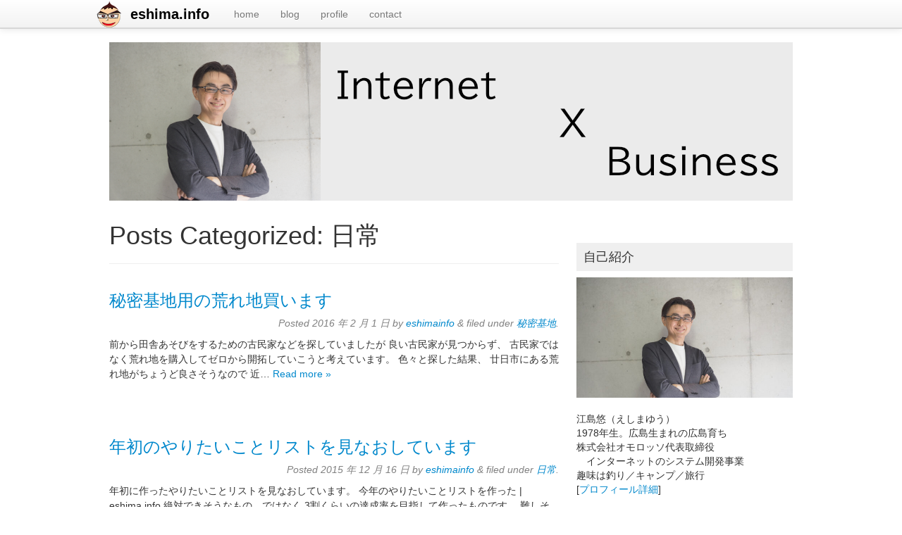

--- FILE ---
content_type: text/html; charset=UTF-8
request_url: https://eshima.info/archives/category/usually/page/2
body_size: 134833
content:
<!doctype html>  

<!--[if IEMobile 7 ]> <html lang="ja"class="no-js iem7"> <![endif]-->
<!--[if lt IE 7 ]> <html lang="ja" class="no-js ie6"> <![endif]-->
<!--[if IE 7 ]>    <html lang="ja" class="no-js ie7"> <![endif]-->
<!--[if IE 8 ]>    <html lang="ja" class="no-js ie8"> <![endif]-->
<!--[if (gte IE 9)|(gt IEMobile 7)|!(IEMobile)|!(IE)]><!--><html lang="ja" class="no-js"><!--<![endif]-->
	
	<head>
		<meta charset="utf-8">
		<meta http-equiv="X-UA-Compatible" content="IE=edge,chrome=1">
		
		<title>
			   日常 | eshima.info - 広島でインターネットやマーケティングについて書いているブログです 
		</title>
				
		<meta name="viewport" content="width=device-width, initial-scale=1.0">
		<meta name="google-site-verification" content="rS2FeP6kOQgx35CQ5SiRVnS9iWRbS0Xa40bCYeGW1fw" />
		<meta name="facebook-domain-verification" content="3nt7b4redxnlaiq763ddwz2ohd8r7h" />
		
		<!-- icons & favicons -->
		<link rel="apple-touch-icon" sizes="200x200" href="https://eshima.info/wp-content/themes/eshima-wordpress-bootstrap/images/apple-touch-icon.png">
        <link rel="icon" sizes="192x192" href="https://eshima.info/wp-content/themes/eshima-wordpress-bootstrap/images/android-chrome-192x192.png" />
		<link rel="shortcut icon" href="https://eshima.info/wp-content/themes/eshima-wordpress-bootstrap/images/icons/favicon.ico">
				
		<!-- media-queries.js (fallback) -->
		<!--[if lt IE 9]>
			<script src="http://css3-mediaqueries-js.googlecode.com/svn/trunk/css3-mediaqueries.js"></script>			
		<![endif]-->

		<!-- html5.js -->
		<!--[if lt IE 9]>
			<script src="http://html5shim.googlecode.com/svn/trunk/html5.js"></script>
		<![endif]-->
		
  		<link rel="pingback" href="https://eshima.info/xmlrpc.php">
		<link rel="alternate" type="application/atom+xml" title="RSS 2.0" href="https://eshima.info/feed">

  		<link rel="stylesheet/less" type="text/css" href="https://eshima.info/wp-content/themes/eshima-wordpress-bootstrap/less/bootstrap.less">
  		<link rel="stylesheet/less" type="text/css" href="https://eshima.info/wp-content/themes/eshima-wordpress-bootstrap/less/responsive.less">

        		<!-- Twitter Card -->
		<meta name="twitter:card" content="summary">
		<meta name="twitter:site" content="@yuu">
		<meta name="twitter:title" content="">
        <meta name="twitter:description" content="">
		<meta name="twitter:creator" content="">
        <meta name="twitter:image:src" content="">
		<meta name="twitter:domain" content="eshima.info">
		<meta name="twitter:app:name:iphone" content="">
		<meta name="twitter:app:name:ipad" content="">
		<meta name="twitter:app:name:googleplay" content="">
		<meta name="twitter:app:url:iphone" content="">
		<meta name="twitter:app:url:ipad" content="">
		<meta name="twitter:app:url:googleplay" content="">
		<meta name="twitter:app:id:iphone" content="">
		<meta name="twitter:app:id:ipad" content="">
		<meta name="twitter:app:id:googleplay" content="">

		
		<!-- wordpress head functions -->
		<meta name='robots' content='max-image-preview:large' />
<link rel='dns-prefetch' href='//www.googletagmanager.com' />
<link rel='dns-prefetch' href='//pagead2.googlesyndication.com' />
<style id='wp-img-auto-sizes-contain-inline-css' type='text/css'>
img:is([sizes=auto i],[sizes^="auto," i]){contain-intrinsic-size:3000px 1500px}
/*# sourceURL=wp-img-auto-sizes-contain-inline-css */
</style>
<style id='wp-emoji-styles-inline-css' type='text/css'>

	img.wp-smiley, img.emoji {
		display: inline !important;
		border: none !important;
		box-shadow: none !important;
		height: 1em !important;
		width: 1em !important;
		margin: 0 0.07em !important;
		vertical-align: -0.1em !important;
		background: none !important;
		padding: 0 !important;
	}
/*# sourceURL=wp-emoji-styles-inline-css */
</style>
<style id='wp-block-library-inline-css' type='text/css'>
:root{--wp-block-synced-color:#7a00df;--wp-block-synced-color--rgb:122,0,223;--wp-bound-block-color:var(--wp-block-synced-color);--wp-editor-canvas-background:#ddd;--wp-admin-theme-color:#007cba;--wp-admin-theme-color--rgb:0,124,186;--wp-admin-theme-color-darker-10:#006ba1;--wp-admin-theme-color-darker-10--rgb:0,107,160.5;--wp-admin-theme-color-darker-20:#005a87;--wp-admin-theme-color-darker-20--rgb:0,90,135;--wp-admin-border-width-focus:2px}@media (min-resolution:192dpi){:root{--wp-admin-border-width-focus:1.5px}}.wp-element-button{cursor:pointer}:root .has-very-light-gray-background-color{background-color:#eee}:root .has-very-dark-gray-background-color{background-color:#313131}:root .has-very-light-gray-color{color:#eee}:root .has-very-dark-gray-color{color:#313131}:root .has-vivid-green-cyan-to-vivid-cyan-blue-gradient-background{background:linear-gradient(135deg,#00d084,#0693e3)}:root .has-purple-crush-gradient-background{background:linear-gradient(135deg,#34e2e4,#4721fb 50%,#ab1dfe)}:root .has-hazy-dawn-gradient-background{background:linear-gradient(135deg,#faaca8,#dad0ec)}:root .has-subdued-olive-gradient-background{background:linear-gradient(135deg,#fafae1,#67a671)}:root .has-atomic-cream-gradient-background{background:linear-gradient(135deg,#fdd79a,#004a59)}:root .has-nightshade-gradient-background{background:linear-gradient(135deg,#330968,#31cdcf)}:root .has-midnight-gradient-background{background:linear-gradient(135deg,#020381,#2874fc)}:root{--wp--preset--font-size--normal:16px;--wp--preset--font-size--huge:42px}.has-regular-font-size{font-size:1em}.has-larger-font-size{font-size:2.625em}.has-normal-font-size{font-size:var(--wp--preset--font-size--normal)}.has-huge-font-size{font-size:var(--wp--preset--font-size--huge)}.has-text-align-center{text-align:center}.has-text-align-left{text-align:left}.has-text-align-right{text-align:right}.has-fit-text{white-space:nowrap!important}#end-resizable-editor-section{display:none}.aligncenter{clear:both}.items-justified-left{justify-content:flex-start}.items-justified-center{justify-content:center}.items-justified-right{justify-content:flex-end}.items-justified-space-between{justify-content:space-between}.screen-reader-text{border:0;clip-path:inset(50%);height:1px;margin:-1px;overflow:hidden;padding:0;position:absolute;width:1px;word-wrap:normal!important}.screen-reader-text:focus{background-color:#ddd;clip-path:none;color:#444;display:block;font-size:1em;height:auto;left:5px;line-height:normal;padding:15px 23px 14px;text-decoration:none;top:5px;width:auto;z-index:100000}html :where(.has-border-color){border-style:solid}html :where([style*=border-top-color]){border-top-style:solid}html :where([style*=border-right-color]){border-right-style:solid}html :where([style*=border-bottom-color]){border-bottom-style:solid}html :where([style*=border-left-color]){border-left-style:solid}html :where([style*=border-width]){border-style:solid}html :where([style*=border-top-width]){border-top-style:solid}html :where([style*=border-right-width]){border-right-style:solid}html :where([style*=border-bottom-width]){border-bottom-style:solid}html :where([style*=border-left-width]){border-left-style:solid}html :where(img[class*=wp-image-]){height:auto;max-width:100%}:where(figure){margin:0 0 1em}html :where(.is-position-sticky){--wp-admin--admin-bar--position-offset:var(--wp-admin--admin-bar--height,0px)}@media screen and (max-width:600px){html :where(.is-position-sticky){--wp-admin--admin-bar--position-offset:0px}}

/*# sourceURL=wp-block-library-inline-css */
</style><style id='global-styles-inline-css' type='text/css'>
:root{--wp--preset--aspect-ratio--square: 1;--wp--preset--aspect-ratio--4-3: 4/3;--wp--preset--aspect-ratio--3-4: 3/4;--wp--preset--aspect-ratio--3-2: 3/2;--wp--preset--aspect-ratio--2-3: 2/3;--wp--preset--aspect-ratio--16-9: 16/9;--wp--preset--aspect-ratio--9-16: 9/16;--wp--preset--color--black: #000000;--wp--preset--color--cyan-bluish-gray: #abb8c3;--wp--preset--color--white: #ffffff;--wp--preset--color--pale-pink: #f78da7;--wp--preset--color--vivid-red: #cf2e2e;--wp--preset--color--luminous-vivid-orange: #ff6900;--wp--preset--color--luminous-vivid-amber: #fcb900;--wp--preset--color--light-green-cyan: #7bdcb5;--wp--preset--color--vivid-green-cyan: #00d084;--wp--preset--color--pale-cyan-blue: #8ed1fc;--wp--preset--color--vivid-cyan-blue: #0693e3;--wp--preset--color--vivid-purple: #9b51e0;--wp--preset--gradient--vivid-cyan-blue-to-vivid-purple: linear-gradient(135deg,rgb(6,147,227) 0%,rgb(155,81,224) 100%);--wp--preset--gradient--light-green-cyan-to-vivid-green-cyan: linear-gradient(135deg,rgb(122,220,180) 0%,rgb(0,208,130) 100%);--wp--preset--gradient--luminous-vivid-amber-to-luminous-vivid-orange: linear-gradient(135deg,rgb(252,185,0) 0%,rgb(255,105,0) 100%);--wp--preset--gradient--luminous-vivid-orange-to-vivid-red: linear-gradient(135deg,rgb(255,105,0) 0%,rgb(207,46,46) 100%);--wp--preset--gradient--very-light-gray-to-cyan-bluish-gray: linear-gradient(135deg,rgb(238,238,238) 0%,rgb(169,184,195) 100%);--wp--preset--gradient--cool-to-warm-spectrum: linear-gradient(135deg,rgb(74,234,220) 0%,rgb(151,120,209) 20%,rgb(207,42,186) 40%,rgb(238,44,130) 60%,rgb(251,105,98) 80%,rgb(254,248,76) 100%);--wp--preset--gradient--blush-light-purple: linear-gradient(135deg,rgb(255,206,236) 0%,rgb(152,150,240) 100%);--wp--preset--gradient--blush-bordeaux: linear-gradient(135deg,rgb(254,205,165) 0%,rgb(254,45,45) 50%,rgb(107,0,62) 100%);--wp--preset--gradient--luminous-dusk: linear-gradient(135deg,rgb(255,203,112) 0%,rgb(199,81,192) 50%,rgb(65,88,208) 100%);--wp--preset--gradient--pale-ocean: linear-gradient(135deg,rgb(255,245,203) 0%,rgb(182,227,212) 50%,rgb(51,167,181) 100%);--wp--preset--gradient--electric-grass: linear-gradient(135deg,rgb(202,248,128) 0%,rgb(113,206,126) 100%);--wp--preset--gradient--midnight: linear-gradient(135deg,rgb(2,3,129) 0%,rgb(40,116,252) 100%);--wp--preset--font-size--small: 13px;--wp--preset--font-size--medium: 20px;--wp--preset--font-size--large: 36px;--wp--preset--font-size--x-large: 42px;--wp--preset--spacing--20: 0.44rem;--wp--preset--spacing--30: 0.67rem;--wp--preset--spacing--40: 1rem;--wp--preset--spacing--50: 1.5rem;--wp--preset--spacing--60: 2.25rem;--wp--preset--spacing--70: 3.38rem;--wp--preset--spacing--80: 5.06rem;--wp--preset--shadow--natural: 6px 6px 9px rgba(0, 0, 0, 0.2);--wp--preset--shadow--deep: 12px 12px 50px rgba(0, 0, 0, 0.4);--wp--preset--shadow--sharp: 6px 6px 0px rgba(0, 0, 0, 0.2);--wp--preset--shadow--outlined: 6px 6px 0px -3px rgb(255, 255, 255), 6px 6px rgb(0, 0, 0);--wp--preset--shadow--crisp: 6px 6px 0px rgb(0, 0, 0);}:where(.is-layout-flex){gap: 0.5em;}:where(.is-layout-grid){gap: 0.5em;}body .is-layout-flex{display: flex;}.is-layout-flex{flex-wrap: wrap;align-items: center;}.is-layout-flex > :is(*, div){margin: 0;}body .is-layout-grid{display: grid;}.is-layout-grid > :is(*, div){margin: 0;}:where(.wp-block-columns.is-layout-flex){gap: 2em;}:where(.wp-block-columns.is-layout-grid){gap: 2em;}:where(.wp-block-post-template.is-layout-flex){gap: 1.25em;}:where(.wp-block-post-template.is-layout-grid){gap: 1.25em;}.has-black-color{color: var(--wp--preset--color--black) !important;}.has-cyan-bluish-gray-color{color: var(--wp--preset--color--cyan-bluish-gray) !important;}.has-white-color{color: var(--wp--preset--color--white) !important;}.has-pale-pink-color{color: var(--wp--preset--color--pale-pink) !important;}.has-vivid-red-color{color: var(--wp--preset--color--vivid-red) !important;}.has-luminous-vivid-orange-color{color: var(--wp--preset--color--luminous-vivid-orange) !important;}.has-luminous-vivid-amber-color{color: var(--wp--preset--color--luminous-vivid-amber) !important;}.has-light-green-cyan-color{color: var(--wp--preset--color--light-green-cyan) !important;}.has-vivid-green-cyan-color{color: var(--wp--preset--color--vivid-green-cyan) !important;}.has-pale-cyan-blue-color{color: var(--wp--preset--color--pale-cyan-blue) !important;}.has-vivid-cyan-blue-color{color: var(--wp--preset--color--vivid-cyan-blue) !important;}.has-vivid-purple-color{color: var(--wp--preset--color--vivid-purple) !important;}.has-black-background-color{background-color: var(--wp--preset--color--black) !important;}.has-cyan-bluish-gray-background-color{background-color: var(--wp--preset--color--cyan-bluish-gray) !important;}.has-white-background-color{background-color: var(--wp--preset--color--white) !important;}.has-pale-pink-background-color{background-color: var(--wp--preset--color--pale-pink) !important;}.has-vivid-red-background-color{background-color: var(--wp--preset--color--vivid-red) !important;}.has-luminous-vivid-orange-background-color{background-color: var(--wp--preset--color--luminous-vivid-orange) !important;}.has-luminous-vivid-amber-background-color{background-color: var(--wp--preset--color--luminous-vivid-amber) !important;}.has-light-green-cyan-background-color{background-color: var(--wp--preset--color--light-green-cyan) !important;}.has-vivid-green-cyan-background-color{background-color: var(--wp--preset--color--vivid-green-cyan) !important;}.has-pale-cyan-blue-background-color{background-color: var(--wp--preset--color--pale-cyan-blue) !important;}.has-vivid-cyan-blue-background-color{background-color: var(--wp--preset--color--vivid-cyan-blue) !important;}.has-vivid-purple-background-color{background-color: var(--wp--preset--color--vivid-purple) !important;}.has-black-border-color{border-color: var(--wp--preset--color--black) !important;}.has-cyan-bluish-gray-border-color{border-color: var(--wp--preset--color--cyan-bluish-gray) !important;}.has-white-border-color{border-color: var(--wp--preset--color--white) !important;}.has-pale-pink-border-color{border-color: var(--wp--preset--color--pale-pink) !important;}.has-vivid-red-border-color{border-color: var(--wp--preset--color--vivid-red) !important;}.has-luminous-vivid-orange-border-color{border-color: var(--wp--preset--color--luminous-vivid-orange) !important;}.has-luminous-vivid-amber-border-color{border-color: var(--wp--preset--color--luminous-vivid-amber) !important;}.has-light-green-cyan-border-color{border-color: var(--wp--preset--color--light-green-cyan) !important;}.has-vivid-green-cyan-border-color{border-color: var(--wp--preset--color--vivid-green-cyan) !important;}.has-pale-cyan-blue-border-color{border-color: var(--wp--preset--color--pale-cyan-blue) !important;}.has-vivid-cyan-blue-border-color{border-color: var(--wp--preset--color--vivid-cyan-blue) !important;}.has-vivid-purple-border-color{border-color: var(--wp--preset--color--vivid-purple) !important;}.has-vivid-cyan-blue-to-vivid-purple-gradient-background{background: var(--wp--preset--gradient--vivid-cyan-blue-to-vivid-purple) !important;}.has-light-green-cyan-to-vivid-green-cyan-gradient-background{background: var(--wp--preset--gradient--light-green-cyan-to-vivid-green-cyan) !important;}.has-luminous-vivid-amber-to-luminous-vivid-orange-gradient-background{background: var(--wp--preset--gradient--luminous-vivid-amber-to-luminous-vivid-orange) !important;}.has-luminous-vivid-orange-to-vivid-red-gradient-background{background: var(--wp--preset--gradient--luminous-vivid-orange-to-vivid-red) !important;}.has-very-light-gray-to-cyan-bluish-gray-gradient-background{background: var(--wp--preset--gradient--very-light-gray-to-cyan-bluish-gray) !important;}.has-cool-to-warm-spectrum-gradient-background{background: var(--wp--preset--gradient--cool-to-warm-spectrum) !important;}.has-blush-light-purple-gradient-background{background: var(--wp--preset--gradient--blush-light-purple) !important;}.has-blush-bordeaux-gradient-background{background: var(--wp--preset--gradient--blush-bordeaux) !important;}.has-luminous-dusk-gradient-background{background: var(--wp--preset--gradient--luminous-dusk) !important;}.has-pale-ocean-gradient-background{background: var(--wp--preset--gradient--pale-ocean) !important;}.has-electric-grass-gradient-background{background: var(--wp--preset--gradient--electric-grass) !important;}.has-midnight-gradient-background{background: var(--wp--preset--gradient--midnight) !important;}.has-small-font-size{font-size: var(--wp--preset--font-size--small) !important;}.has-medium-font-size{font-size: var(--wp--preset--font-size--medium) !important;}.has-large-font-size{font-size: var(--wp--preset--font-size--large) !important;}.has-x-large-font-size{font-size: var(--wp--preset--font-size--x-large) !important;}
/*# sourceURL=global-styles-inline-css */
</style>

<style id='classic-theme-styles-inline-css' type='text/css'>
/*! This file is auto-generated */
.wp-block-button__link{color:#fff;background-color:#32373c;border-radius:9999px;box-shadow:none;text-decoration:none;padding:calc(.667em + 2px) calc(1.333em + 2px);font-size:1.125em}.wp-block-file__button{background:#32373c;color:#fff;text-decoration:none}
/*# sourceURL=/wp-includes/css/classic-themes.min.css */
</style>
<link rel='stylesheet' id='cptch_stylesheet-css' href='https://eshima.info/wp-content/plugins/captcha/css/front_end_style.css?ver=4.4.5' type='text/css' media='all' />
<link rel='stylesheet' id='dashicons-css' href='https://eshima.info/wp-includes/css/dashicons.min.css?ver=6.9' type='text/css' media='all' />
<link rel='stylesheet' id='cptch_desktop_style-css' href='https://eshima.info/wp-content/plugins/captcha/css/desktop_style.css?ver=4.4.5' type='text/css' media='all' />
<link rel='stylesheet' id='contact-form-7-css' href='https://eshima.info/wp-content/plugins/contact-form-7/includes/css/styles.css?ver=6.1.4' type='text/css' media='all' />
<link rel='stylesheet' id='pz-linkcard-css-css' href='//eshima.info/wp-content/uploads/pz-linkcard/style/style.min.css?ver=2.5.8.5' type='text/css' media='all' />
<link rel='stylesheet' id='wp-syntax-css-css' href='https://eshima.info/wp-content/plugins/wp-syntax/css/wp-syntax.css?ver=1.2' type='text/css' media='all' />
<link rel='stylesheet' id='bootstrap-css' href='https://eshima.info/wp-content/themes/eshima-wordpress-bootstrap/library/css/bootstrap.css?ver=1.0' type='text/css' media='all' />
<link rel='stylesheet' id='bootstrap-responsive-css' href='https://eshima.info/wp-content/themes/eshima-wordpress-bootstrap/library/css/responsive.css?ver=1.0' type='text/css' media='all' />
<link rel='stylesheet' id='wp-bootstrap-css' href='https://eshima.info/wp-content/themes/eshima-wordpress-bootstrap/style.css?ver=1.0' type='text/css' media='all' />
<script type="text/javascript" src="https://eshima.info/wp-content/themes/eshima-wordpress-bootstrap/library/js/libs/jquery-1.7.1.min.js?ver=1.7.1" id="jquery-js"></script>
<script type="text/javascript" src="https://eshima.info/wp-content/themes/eshima-wordpress-bootstrap/library/js/bootstrap.min.js?ver=6.9" id="bootstrap-js"></script>
<script type="text/javascript" src="https://eshima.info/wp-content/themes/eshima-wordpress-bootstrap/library/js/scripts.js?ver=6.9" id="wpbs-scripts-js"></script>
<script type="text/javascript" src="https://eshima.info/wp-content/themes/eshima-wordpress-bootstrap/library/js/modernizr.full.min.js?ver=6.9" id="modernizr-js"></script>

<!-- Site Kit によって追加された Google タグ（gtag.js）スニペット -->
<!-- Google アナリティクス スニペット (Site Kit が追加) -->
<script type="text/javascript" src="https://www.googletagmanager.com/gtag/js?id=G-2GE3C0V0LK" id="google_gtagjs-js" async></script>
<script type="text/javascript" id="google_gtagjs-js-after">
/* <![CDATA[ */
window.dataLayer = window.dataLayer || [];function gtag(){dataLayer.push(arguments);}
gtag("set","linker",{"domains":["eshima.info"]});
gtag("js", new Date());
gtag("set", "developer_id.dZTNiMT", true);
gtag("config", "G-2GE3C0V0LK");
//# sourceURL=google_gtagjs-js-after
/* ]]> */
</script>
<link rel="https://api.w.org/" href="https://eshima.info/wp-json/" /><link rel="alternate" title="JSON" type="application/json" href="https://eshima.info/wp-json/wp/v2/categories/4" /><meta name="generator" content="Site Kit by Google 1.170.0" />
<!-- Site Kit が追加した Google AdSense メタタグ -->
<meta name="google-adsense-platform-account" content="ca-host-pub-2644536267352236">
<meta name="google-adsense-platform-domain" content="sitekit.withgoogle.com">
<!-- Site Kit が追加した End Google AdSense メタタグ -->

<!-- Google AdSense スニペット (Site Kit が追加) -->
<script type="text/javascript" async="async" src="https://pagead2.googlesyndication.com/pagead/js/adsbygoogle.js?client=ca-pub-6883385769250778&amp;host=ca-host-pub-2644536267352236" crossorigin="anonymous"></script>

<!-- (ここまで) Google AdSense スニペット (Site Kit が追加) -->
		<!-- end of wordpress head -->

		<!-- theme options from options panel -->
		<style>
        h1, h2, h3, h4, h5, h6{ 
          font-family: "Helvetica Neue",Helvetica,Arial,sans-serif; 
          font-weight: normal; 
          color: ; 
        }
        body{ 
          font-family: "Helvetica Neue",Helvetica,Arial,sans-serif; 
          font-weight: normal; 
          color: ; 
        }
        #main article {
          border-bottom: none;
        }
        </style>
						
		
		<meta property="fb:app_id" content="201060463268506">
		<meta property="og:type" content="article">
		<meta property="og:locale" content="ja_JP">
		<meta property="og:title" content="">
		<meta property="og:description" content="">
		<meta property="og:url" content="">
		<meta property="og:image" content="">
		<meta property="og:locale" content="ja_JP" />
	</head>
	
	<body class="archive paged category category-usually category-4 paged-2 category-paged-2 wp-theme-eshima-wordpress-bootstrap">
		<!-- Google Tag Manager -->
		<noscript><iframe src="//www.googletagmanager.com/ns.html?id=GTM-P3QL9N"
		height="0" width="0" style="display:none;visibility:hidden"></iframe></noscript>
		<script>(function(w,d,s,l,i){w[l]=w[l]||[];w[l].push({'gtm.start':
		new Date().getTime(),event:'gtm.js'});var f=d.getElementsByTagName(s)[0],
		j=d.createElement(s),dl=l!='dataLayer'?'&l='+l:'';j.async=true;j.src=
		'//www.googletagmanager.com/gtm.js?id='+i+dl;f.parentNode.insertBefore(j,f);
		})(window,document,'script','dataLayer','GTM-P3QL9N');</script>
		<!-- End Google Tag Manager -->


		
		
				
		<header role="banner">
		
			<div id="inner-header" class="clearfix">
				
				<div class="navbar navbar-fixed-top">
					<div class="navbar-inner">
						<div class="container-fluid nav-container">
							<nav role="navigation">
								<a class="brand" id="logo" title="広島でインターネットやマーケティングについて書いているブログです" href="https://eshima.info">
									eshima.info								</a>
								
								<a class="btn btn-navbar" data-toggle="collapse" data-target=".nav-collapse">
							        <span class="icon-bar"></span>
							        <span class="icon-bar"></span>
							        <span class="icon-bar"></span>
								</a>
								
								<div class="nav-collapse">
									<ul id="menu-sidenav" class="nav"><li id="menu-item-2585" class="menu-item menu-item-type-custom menu-item-object-custom menu-item-home"><a href="http://eshima.info/">home</a></li>
<li id="menu-item-2584" class="menu-item menu-item-type-post_type menu-item-object-page"><a href="https://eshima.info/blog">blog</a></li>
<li id="menu-item-1571" class="menu-item menu-item-type-post_type menu-item-object-page"><a title="class=&#8221;home-page-blue&#8221;" href="https://eshima.info/profile">profile</a></li>
<li id="menu-item-1570" class="menu-item menu-item-type-post_type menu-item-object-page"><a title="class=&#8221;email-blue&#8221;" href="https://eshima.info/contact">contact</a></li>
</ul>								</div>
								
							</nav>
							
														
						</div>
					</div>
				</div>
			
			</div> <!-- end #inner-header -->
		
		</header> <!-- end header -->
		
		<div class="container-fluid">
			            <img
                src="https://eshima.info/wp-content/themes/eshima-wordpress-bootstrap/images/top-photo20240926.png"
                srcset="https://eshima.info/wp-content/themes/eshima-wordpress-bootstrap/images/top-photo20240926.png 1x,https://eshima.info/wp-content/themes/eshima-wordpress-bootstrap/images/top-photo20240926@2x.png 2x">
						
			<div id="content" class="clearfix row-fluid">
			
				<div id="main" class="span8 clearfix" role="main">
				
					<div class="page-header">
											<h1 class="archive_title h2">
							<span>Posts Categorized:</span> 日常						</h1>
										</div>

										
					<article id="post-5919" class="clearfix post-5919 post type-post status-publish format-standard hentry category-secretbase" role="article">
						
						<header>
							
							<h3 class="h2"><a href="https://eshima.info/archives/2016/02/playspace.php" rel="bookmark" title="秘密基地用の荒れ地買います">秘密基地用の荒れ地買います</a></h3>
							
							<p class="meta">Posted <time datetime="2016-02-1" pubdate>2016 年 2 月 1 日</time> by <a href="https://eshima.info/archives/author/eshimainfo" title="eshimainfo の投稿" rel="author">eshimainfo</a> <span class="amp">&</span> filed under <a href="https://eshima.info/archives/category/usually/secretbase" rel="category tag">秘密基地</a>.</p>
						
						</header> <!-- end article header -->
					
						<section class="post_content">
						
													
							<p>前から田舎あそびをするための古民家などを探していましたが 良い古民家が見つからず、 古民家ではなく荒れ地を購入してゼロから開拓していこうと考えています。 色々と探した結果、 廿日市にある荒れ地がちょうど良さそうなので 近&#8230;  <a href="https://eshima.info/archives/2016/02/playspace.php" class="more-link" title="Read 秘密基地用の荒れ地買います">Read more &raquo;</a></p>
					
						</section> <!-- end article section -->
						
						<footer>
							
						</footer> <!-- end article footer -->
					
					</article> <!-- end article -->
					
										
					<article id="post-5844" class="clearfix post-5844 post type-post status-publish format-standard hentry category-usually" role="article">
						
						<header>
							
							<h3 class="h2"><a href="https://eshima.info/archives/2015/12/wanttodo100remember.php" rel="bookmark" title="年初のやりたいことリストを見なおしています">年初のやりたいことリストを見なおしています</a></h3>
							
							<p class="meta">Posted <time datetime="2015-12-16" pubdate>2015 年 12 月 16 日</time> by <a href="https://eshima.info/archives/author/eshimainfo" title="eshimainfo の投稿" rel="author">eshimainfo</a> <span class="amp">&</span> filed under <a href="https://eshima.info/archives/category/usually" rel="category tag">日常</a>.</p>
						
						</header> <!-- end article header -->
					
						<section class="post_content">
						
													
							<p>年初に作ったやりたいことリストを見なおしています。 今年のやりたいことリストを作った | eshima.info 絶対できそうなもの、ではなく 3割くらいの達成率を目指して作ったものです。 難しそうと思っていたけど実現で&#8230;  <a href="https://eshima.info/archives/2015/12/wanttodo100remember.php" class="more-link" title="Read 年初のやりたいことリストを見なおしています">Read more &raquo;</a></p>
					
						</section> <!-- end article section -->
						
						<footer>
							
						</footer> <!-- end article footer -->
					
					</article> <!-- end article -->
					
										
					<article id="post-5825" class="clearfix post-5825 post type-post status-publish format-standard hentry category-usually" role="article">
						
						<header>
							
							<h3 class="h2"><a href="https://eshima.info/archives/2015/12/heatinsole.php" rel="bookmark" title="電池で暖かくなる中敷きかいました">電池で暖かくなる中敷きかいました</a></h3>
							
							<p class="meta">Posted <time datetime="2015-12-4" pubdate>2015 年 12 月 4 日</time> by <a href="https://eshima.info/archives/author/eshimainfo" title="eshimainfo の投稿" rel="author">eshimainfo</a> <span class="amp">&</span> filed under <a href="https://eshima.info/archives/category/usually" rel="category tag">日常</a>.</p>
						
						</header> <!-- end article header -->
					
						<section class="post_content">
						
													
							<p>風邪ひきました。 急に寒くなったのにやられたのか、 つらい日々が続きました。 やっぱり足元が冷えるんですよね。 色々と暖房器具を工夫したりしているんですが 外出先などではどうしようもないので困ってました。 靴の中に入れる&#8230;  <a href="https://eshima.info/archives/2015/12/heatinsole.php" class="more-link" title="Read 電池で暖かくなる中敷きかいました">Read more &raquo;</a></p>
					
						</section> <!-- end article section -->
						
						<footer>
							
						</footer> <!-- end article footer -->
					
					</article> <!-- end article -->
					
										
					<article id="post-5796" class="clearfix post-5796 post type-post status-publish format-standard hentry category-usually" role="article">
						
						<header>
							
							<h3 class="h2"><a href="https://eshima.info/archives/2015/11/fishingfire.php" rel="bookmark" title="釣り再燃">釣り再燃</a></h3>
							
							<p class="meta">Posted <time datetime="2015-11-19" pubdate>2015 年 11 月 19 日</time> by <a href="https://eshima.info/archives/author/eshimainfo" title="eshimainfo の投稿" rel="author">eshimainfo</a> <span class="amp">&</span> filed under <a href="https://eshima.info/archives/category/usually" rel="category tag">日常</a>.</p>
						
						</header> <!-- end article header -->
					
						<section class="post_content">
						
													
							<p>週末は家族でコテージに行きました。 翌日は、息子の幼稚園友達家族が近くに釣りに来ていたので 合流して一緒に釣りをしました。 家族で釣りに行っても 子供がすぐに飽きてしまうので 長時間釣ることができないのが普通でした。 し&#8230;  <a href="https://eshima.info/archives/2015/11/fishingfire.php" class="more-link" title="Read 釣り再燃">Read more &raquo;</a></p>
					
						</section> <!-- end article section -->
						
						<footer>
							
						</footer> <!-- end article footer -->
					
					</article> <!-- end article -->
					
										
					<article id="post-5794" class="clearfix post-5794 post type-post status-publish format-standard hentry category-usually" role="article">
						
						<header>
							
							<h3 class="h2"><a href="https://eshima.info/archives/2015/11/goodpartyrestaurant.php" rel="bookmark" title="飲み会会場探し">飲み会会場探し</a></h3>
							
							<p class="meta">Posted <time datetime="2015-11-18" pubdate>2015 年 11 月 18 日</time> by <a href="https://eshima.info/archives/author/eshimainfo" title="eshimainfo の投稿" rel="author">eshimainfo</a> <span class="amp">&</span> filed under <a href="https://eshima.info/archives/category/usually" rel="category tag">日常</a>.</p>
						
						</header> <!-- end article header -->
					
						<section class="post_content">
						
													
							<p>先日、久々に飲み会の会場を予約することになりました。 夏のビアガーデンは何度かしたのですが それ以外ではひさしぶり。 しかし、仕事が忙しい時期と重なっていたので ギリギリまで準備できず、 結局ネットのクーポンサイトで検索&#8230;  <a href="https://eshima.info/archives/2015/11/goodpartyrestaurant.php" class="more-link" title="Read 飲み会会場探し">Read more &raquo;</a></p>
					
						</section> <!-- end article section -->
						
						<footer>
							
						</footer> <!-- end article footer -->
					
					</article> <!-- end article -->
					
										
					<article id="post-5785" class="clearfix post-5785 post type-post status-publish format-standard hentry category-usually" role="article">
						
						<header>
							
							<h3 class="h2"><a href="https://eshima.info/archives/2015/11/sweetmikan.php" rel="bookmark" title="甘いみかんが良いというばかりではない？">甘いみかんが良いというばかりではない？</a></h3>
							
							<p class="meta">Posted <time datetime="2015-11-13" pubdate>2015 年 11 月 13 日</time> by <a href="https://eshima.info/archives/author/eshimainfo" title="eshimainfo の投稿" rel="author">eshimainfo</a> <span class="amp">&</span> filed under <a href="https://eshima.info/archives/category/usually" rel="category tag">日常</a>.</p>
						
						</header> <!-- end article header -->
					
						<section class="post_content">
						
													
							<p>先日、みかん狩りにいったという友人から 採れたてのみかんをもらいました。 食べてみると、甘みがそれほど強いわけではなかったのですが 実家がみかんの産地である妻の友人から 意外なことを教えてもらいました。 曰く、スーパーな&#8230;  <a href="https://eshima.info/archives/2015/11/sweetmikan.php" class="more-link" title="Read 甘いみかんが良いというばかりではない？">Read more &raquo;</a></p>
					
						</section> <!-- end article section -->
						
						<footer>
							
						</footer> <!-- end article footer -->
					
					</article> <!-- end article -->
					
										
					<article id="post-5749" class="clearfix post-5749 post type-post status-publish format-standard hentry category-usually" role="article">
						
						<header>
							
							<h3 class="h2"><a href="https://eshima.info/archives/2015/10/hiroshimaticketuse.php" rel="bookmark" title="プレミアム商品券の消費に苦労してます">プレミアム商品券の消費に苦労してます</a></h3>
							
							<p class="meta">Posted <time datetime="2015-10-30" pubdate>2015 年 10 月 30 日</time> by <a href="https://eshima.info/archives/author/eshimainfo" title="eshimainfo の投稿" rel="author">eshimainfo</a> <span class="amp">&</span> filed under <a href="https://eshima.info/archives/category/usually" rel="category tag">日常</a>.</p>
						
						</header> <!-- end article header -->
					
						<section class="post_content">
						
													
							<p>広島市が配布したプレミアム商品券を購入しました。 20%分がプラスされるお得な券で 最大の５万円を購入。 ６万円分の商品券です。 スーパーなどでも使えるので すぐ消費できるだろうと思っていたのですが 意外と無くならない。&#8230;  <a href="https://eshima.info/archives/2015/10/hiroshimaticketuse.php" class="more-link" title="Read プレミアム商品券の消費に苦労してます">Read more &raquo;</a></p>
					
						</section> <!-- end article section -->
						
						<footer>
							
						</footer> <!-- end article footer -->
					
					</article> <!-- end article -->
					
										
					<article id="post-5743" class="clearfix post-5743 post type-post status-publish format-standard hentry category-usually" role="article">
						
						<header>
							
							<h3 class="h2"><a href="https://eshima.info/archives/2015/10/yataioden.php" rel="bookmark" title="屋台でおでんを食べました">屋台でおでんを食べました</a></h3>
							
							<p class="meta">Posted <time datetime="2015-10-28" pubdate>2015 年 10 月 28 日</time> by <a href="https://eshima.info/archives/author/eshimainfo" title="eshimainfo の投稿" rel="author">eshimainfo</a> <span class="amp">&</span> filed under <a href="https://eshima.info/archives/category/usually" rel="category tag">日常</a>.</p>
						
						</header> <!-- end article header -->
					
						<section class="post_content">
						
													
							<p>仕事で呉に行く機会がありました。 打ち合わせが遅くなり、夕食を食べて帰ることに。 電車で行っていたのでお酒も飲めます。 ネットでお店を調べていると、屋台があることを思い出しました。 呉の屋台は有名ですが、行ったことがあり&#8230;  <a href="https://eshima.info/archives/2015/10/yataioden.php" class="more-link" title="Read 屋台でおでんを食べました">Read more &raquo;</a></p>
					
						</section> <!-- end article section -->
						
						<footer>
							
						</footer> <!-- end article footer -->
					
					</article> <!-- end article -->
					
										
					<article id="post-5741" class="clearfix post-5741 post type-post status-publish format-standard hentry category-usually" role="article">
						
						<header>
							
							<h3 class="h2"><a href="https://eshima.info/archives/2015/10/smartphonesupportshop.php" rel="bookmark" title="スマホとかの使い方を聞けるところがないですか">スマホとかの使い方を聞けるところがないですか</a></h3>
							
							<p class="meta">Posted <time datetime="2015-10-27" pubdate>2015 年 10 月 27 日</time> by <a href="https://eshima.info/archives/author/eshimainfo" title="eshimainfo の投稿" rel="author">eshimainfo</a> <span class="amp">&</span> filed under <a href="https://eshima.info/archives/category/usually" rel="category tag">日常</a>.</p>
						
						</header> <!-- end article header -->
					
						<section class="post_content">
						
													
							<p>義父がインターネット端末が何か欲しいということで スマホかタブレットを検討しています。 そんなに使わないかもしれないということで 端末費も月々の通信量も安価にと考えると Androidの安いものをMVNOでの利用となって&#8230;  <a href="https://eshima.info/archives/2015/10/smartphonesupportshop.php" class="more-link" title="Read スマホとかの使い方を聞けるところがないですか">Read more &raquo;</a></p>
					
						</section> <!-- end article section -->
						
						<footer>
							
						</footer> <!-- end article footer -->
					
					</article> <!-- end article -->
					
										
					<article id="post-5736" class="clearfix post-5736 post type-post status-publish format-standard hentry category-usually" role="article">
						
						<header>
							
							<h3 class="h2"><a href="https://eshima.info/archives/2015/10/friendline.php" rel="bookmark" title="友達の基準">友達の基準</a></h3>
							
							<p class="meta">Posted <time datetime="2015-10-23" pubdate>2015 年 10 月 23 日</time> by <a href="https://eshima.info/archives/author/eshimainfo" title="eshimainfo の投稿" rel="author">eshimainfo</a> <span class="amp">&</span> filed under <a href="https://eshima.info/archives/category/usually" rel="category tag">日常</a>.</p>
						
						</header> <!-- end article header -->
					
						<section class="post_content">
						
													
							<p>走る哲学者とも言われる為末大さんが 人生相談コンテンツの中で書いていた言葉が印象的でした。 人生で一度も女性とお付き合いしたことがありません 為末大の悩み相談室【2】：PRESIDENT Online &#8211; プ&#8230;  <a href="https://eshima.info/archives/2015/10/friendline.php" class="more-link" title="Read 友達の基準">Read more &raquo;</a></p>
					
						</section> <!-- end article section -->
						
						<footer>
							
						</footer> <!-- end article footer -->
					
					</article> <!-- end article -->
					
										
					<article id="post-5677" class="clearfix post-5677 post type-post status-publish format-standard hentry category-usually" role="article">
						
						<header>
							
							<h3 class="h2"><a href="https://eshima.info/archives/2015/10/subjectofficials.php" rel="bookmark" title="役人が唯一明確に使う主語">役人が唯一明確に使う主語</a></h3>
							
							<p class="meta">Posted <time datetime="2015-10-7" pubdate>2015 年 10 月 7 日</time> by <a href="https://eshima.info/archives/author/eshimainfo" title="eshimainfo の投稿" rel="author">eshimainfo</a> <span class="amp">&</span> filed under <a href="https://eshima.info/archives/category/usually" rel="category tag">日常</a>.</p>
						
						</header> <!-- end article header -->
					
						<section class="post_content">
						
													
							<p>日本語の「主語」について雑談していた時の話。 英語は言語的に主語がはっきりしているので主張が強くなりがちだけど 日本語は主語をぼかして「察してもらう」ということが 多々あります。 そこで話をしたのが、義母がしている手話通&#8230;  <a href="https://eshima.info/archives/2015/10/subjectofficials.php" class="more-link" title="Read 役人が唯一明確に使う主語">Read more &raquo;</a></p>
					
						</section> <!-- end article section -->
						
						<footer>
							
						</footer> <!-- end article footer -->
					
					</article> <!-- end article -->
					
										
					<article id="post-5663" class="clearfix post-5663 post type-post status-publish format-standard hentry category-usually" role="article">
						
						<header>
							
							<h3 class="h2"><a href="https://eshima.info/archives/2015/09/premiamhiroshimaticket.php" rel="bookmark" title="広島市のプレミアム商品券に当選しました。2次販売もあるようです">広島市のプレミアム商品券に当選しました。2次販売もあるようです</a></h3>
							
							<p class="meta">Posted <time datetime="2015-09-11" pubdate>2015 年 9 月 11 日</time> by <a href="https://eshima.info/archives/author/eshimainfo" title="eshimainfo の投稿" rel="author">eshimainfo</a> <span class="amp">&</span> filed under <a href="https://eshima.info/archives/category/usually" rel="category tag">日常</a>.</p>
						
						</header> <!-- end article header -->
					
						<section class="post_content">
						
													
							<p>広島市のプレミアム商品券に応募していたのですが 先日当選ハガキが届きました。 早速ゲットしに登録していた最寄りのスーパーに行った所 まだ引き換え期間前ですと言われてスゴスゴ引き返すことに。 この度、改めて期間内に取りに行&#8230;  <a href="https://eshima.info/archives/2015/09/premiamhiroshimaticket.php" class="more-link" title="Read 広島市のプレミアム商品券に当選しました。2次販売もあるようです">Read more &raquo;</a></p>
					
						</section> <!-- end article section -->
						
						<footer>
							
						</footer> <!-- end article footer -->
					
					</article> <!-- end article -->
					
										
					<article id="post-5657" class="clearfix post-5657 post type-post status-publish format-standard hentry category-usually" role="article">
						
						<header>
							
							<h3 class="h2"><a href="https://eshima.info/archives/2015/09/marketfamilycard.php" rel="bookmark" title="スーパーのカードは家族用も欲しい">スーパーのカードは家族用も欲しい</a></h3>
							
							<p class="meta">Posted <time datetime="2015-09-9" pubdate>2015 年 9 月 9 日</time> by <a href="https://eshima.info/archives/author/eshimainfo" title="eshimainfo の投稿" rel="author">eshimainfo</a> <span class="amp">&</span> filed under <a href="https://eshima.info/archives/category/usually" rel="category tag">日常</a>.</p>
						
						</header> <!-- end article header -->
					
						<section class="post_content">
						
													
							<p>最近、各スーパーは独自のチャージ式カードを導入してますね。 よく使うスーパーはカードを作っています。 レジで小銭のやり取りをするのがすごく嫌だったので 便利になりました。 ただ、もう少し欲しいと思うのが家族カードのような&#8230;  <a href="https://eshima.info/archives/2015/09/marketfamilycard.php" class="more-link" title="Read スーパーのカードは家族用も欲しい">Read more &raquo;</a></p>
					
						</section> <!-- end article section -->
						
						<footer>
							
						</footer> <!-- end article footer -->
					
					</article> <!-- end article -->
					
										
					<article id="post-5651" class="clearfix post-5651 post type-post status-publish format-standard hentry category-usually" role="article">
						
						<header>
							
							<h3 class="h2"><a href="https://eshima.info/archives/2015/09/costcoparking.php" rel="bookmark" title="コストコ広島の駐車場に要注意">コストコ広島の駐車場に要注意</a></h3>
							
							<p class="meta">Posted <time datetime="2015-09-7" pubdate>2015 年 9 月 7 日</time> by <a href="https://eshima.info/archives/author/eshimainfo" title="eshimainfo の投稿" rel="author">eshimainfo</a> <span class="amp">&</span> filed under <a href="https://eshima.info/archives/category/usually" rel="category tag">日常</a>.</p>
						
						</header> <!-- end article header -->
					
						<section class="post_content">
						
													
							<p>コストコにたまに行きます。 そんなに買う気がなくてもいつのまにかすごい金額になりますが もはや食材の買い物ではなくレジャー費と思うようにしてます。 ちなみに広島のコストコ駐車場は 普段はゲートを開放していますが 隣のマツ&#8230;  <a href="https://eshima.info/archives/2015/09/costcoparking.php" class="more-link" title="Read コストコ広島の駐車場に要注意">Read more &raquo;</a></p>
					
						</section> <!-- end article section -->
						
						<footer>
							
						</footer> <!-- end article footer -->
					
					</article> <!-- end article -->
					
										
					<article id="post-5639" class="clearfix post-5639 post type-post status-publish format-standard hentry category-usually" role="article">
						
						<header>
							
							<h3 class="h2"><a href="https://eshima.info/archives/2015/09/alumniassociation.php" rel="bookmark" title="学校同窓会をクラス会として使う">学校同窓会をクラス会として使う</a></h3>
							
							<p class="meta">Posted <time datetime="2015-09-2" pubdate>2015 年 9 月 2 日</time> by <a href="https://eshima.info/archives/author/eshimainfo" title="eshimainfo の投稿" rel="author">eshimainfo</a> <span class="amp">&</span> filed under <a href="https://eshima.info/archives/category/usually" rel="category tag">日常</a>.</p>
						
						</header> <!-- end article header -->
					
						<section class="post_content">
						
													
							<p>同窓会シーズンですね。 母校から、学校単位での同窓会の案内が届いています。 過去に、全体の同窓会に参加してみたことがあります。 「誰か知ってるヤツがいるかもしれないから行ってみよう」と友達数人で参加し、 誰も他に知ってい&#8230;  <a href="https://eshima.info/archives/2015/09/alumniassociation.php" class="more-link" title="Read 学校同窓会をクラス会として使う">Read more &raquo;</a></p>
					
						</section> <!-- end article section -->
						
						<footer>
							
						</footer> <!-- end article footer -->
					
					</article> <!-- end article -->
					
										
					<article id="post-5632" class="clearfix post-5632 post type-post status-publish format-standard hentry category-usually" role="article">
						
						<header>
							
							<h3 class="h2"><a href="https://eshima.info/archives/2015/08/crabfishing.php" rel="bookmark" title="カニ釣りしてきました">カニ釣りしてきました</a></h3>
							
							<p class="meta">Posted <time datetime="2015-08-31" pubdate>2015 年 8 月 31 日</time> by <a href="https://eshima.info/archives/author/eshimainfo" title="eshimainfo の投稿" rel="author">eshimainfo</a> <span class="amp">&</span> filed under <a href="https://eshima.info/archives/category/usually" rel="category tag">日常</a>.</p>
						
						</header> <!-- end article header -->
					
						<section class="post_content">
						
													
							<p>週末は友人の田舎にある古民家にお邪魔してきました。 近くにあった水路にカニを発見してから たまたま車に釣り用のスルメがあったので そこからカニ釣り大会がスタート。 子どもたちと一緒に必死にカニを探して 大量に釣り上げまし&#8230;  <a href="https://eshima.info/archives/2015/08/crabfishing.php" class="more-link" title="Read カニ釣りしてきました">Read more &raquo;</a></p>
					
						</section> <!-- end article section -->
						
						<footer>
							
						</footer> <!-- end article footer -->
					
					</article> <!-- end article -->
					
										
					<article id="post-5610" class="clearfix post-5610 post type-post status-publish format-standard hentry category-usually" role="article">
						
						<header>
							
							<h3 class="h2"><a href="https://eshima.info/archives/2015/08/udonsleep.php" rel="bookmark" title="大盛うどんで眠気たっぷり。集中力と眠気のコントロール">大盛うどんで眠気たっぷり。集中力と眠気のコントロール</a></h3>
							
							<p class="meta">Posted <time datetime="2015-08-21" pubdate>2015 年 8 月 21 日</time> by <a href="https://eshima.info/archives/author/eshimainfo" title="eshimainfo の投稿" rel="author">eshimainfo</a> <span class="amp">&</span> filed under <a href="https://eshima.info/archives/category/usually" rel="category tag">日常</a>.</p>
						
						</header> <!-- end article header -->
					
						<section class="post_content">
						
													
							<p>食事に関して糖質制限にチャレンジしてます。 甘いモノはもちろん、 米や小麦粉などの主食系や根菜類に含まれる糖質を 取らない、減らすというもの。 糖尿病を持っている方向けの食事療法ですが それ以外にもダイエットでやる人が多&#8230;  <a href="https://eshima.info/archives/2015/08/udonsleep.php" class="more-link" title="Read 大盛うどんで眠気たっぷり。集中力と眠気のコントロール">Read more &raquo;</a></p>
					
						</section> <!-- end article section -->
						
						<footer>
							
						</footer> <!-- end article footer -->
					
					</article> <!-- end article -->
					
										
					<article id="post-5584" class="clearfix post-5584 post type-post status-publish format-standard hentry category-usually" role="article">
						
						<header>
							
							<h3 class="h2"><a href="https://eshima.info/archives/2015/08/sasimismallsardine.php" rel="bookmark" title="小イワシの刺し身作りました">小イワシの刺し身作りました</a></h3>
							
							<p class="meta">Posted <time datetime="2015-08-10" pubdate>2015 年 8 月 10 日</time> by <a href="https://eshima.info/archives/author/eshimainfo" title="eshimainfo の投稿" rel="author">eshimainfo</a> <span class="amp">&</span> filed under <a href="https://eshima.info/archives/category/usually" rel="category tag">日常</a>.</p>
						
						</header> <!-- end article header -->
					
						<section class="post_content">
						
													
							<p>スーパーに買物に行くと 刺し身用の小イワシがたくさん並んでいました。 今が旬でしょうか？ 他のメニューの予定でしたが せっかくなので購入し 帰って捌いてお刺身に。 作った時に撮影すれば良かったけど 食べ終わり直前に思い立&#8230;  <a href="https://eshima.info/archives/2015/08/sasimismallsardine.php" class="more-link" title="Read 小イワシの刺し身作りました">Read more &raquo;</a></p>
					
						</section> <!-- end article section -->
						
						<footer>
							
						</footer> <!-- end article footer -->
					
					</article> <!-- end article -->
					
										
					<article id="post-5579" class="clearfix post-5579 post type-post status-publish format-standard hentry category-usually" role="article">
						
						<header>
							
							<h3 class="h2"><a href="https://eshima.info/archives/2015/08/tullyschargeticket.php" rel="bookmark" title="タリーズでもチャージでチケットプレゼントのキャンペーンがある">タリーズでもチャージでチケットプレゼントのキャンペーンがある</a></h3>
							
							<p class="meta">Posted <time datetime="2015-08-7" pubdate>2015 年 8 月 7 日</time> by <a href="https://eshima.info/archives/author/eshimainfo" title="eshimainfo の投稿" rel="author">eshimainfo</a> <span class="amp">&</span> filed under <a href="https://eshima.info/archives/category/usually" rel="category tag">日常</a>.</p>
						
						</header> <!-- end article header -->
					
						<section class="post_content">
						
													
							<p>タリーズのメールマガジンで 店頭3000円チャージで ショートサイズの無料チケットプレゼントの案内がありました。 スタバもやってるやつですね。 スタバは5000円オンラインチャージで、 1000円以内ならサイズは問わない&#8230;  <a href="https://eshima.info/archives/2015/08/tullyschargeticket.php" class="more-link" title="Read タリーズでもチャージでチケットプレゼントのキャンペーンがある">Read more &raquo;</a></p>
					
						</section> <!-- end article section -->
						
						<footer>
							
						</footer> <!-- end article footer -->
					
					</article> <!-- end article -->
					
										
					<article id="post-5560" class="clearfix post-5560 post type-post status-publish format-standard hentry category-usually" role="article">
						
						<header>
							
							<h3 class="h2"><a href="https://eshima.info/archives/2015/07/taiwangfoodtrip.php" rel="bookmark" title="台湾料理で旅行気分">台湾料理で旅行気分</a></h3>
							
							<p class="meta">Posted <time datetime="2015-07-30" pubdate>2015 年 7 月 30 日</time> by <a href="https://eshima.info/archives/author/eshimainfo" title="eshimainfo の投稿" rel="author">eshimainfo</a> <span class="amp">&</span> filed under <a href="https://eshima.info/archives/category/usually" rel="category tag">日常</a>.</p>
						
						</header> <!-- end article header -->
					
						<section class="post_content">
						
													
							<p>普段よりちょっと足を伸ばして 離れたところに遊びに行きました。 昼食を食べようとなった時に たまたま見かけて入ったのが台湾料理のお店。 外見からはわからなかったのですが そこそこ本格的な台湾料理がメニューに並んでいて お&#8230;  <a href="https://eshima.info/archives/2015/07/taiwangfoodtrip.php" class="more-link" title="Read 台湾料理で旅行気分">Read more &raquo;</a></p>
					
						</section> <!-- end article section -->
						
						<footer>
							
						</footer> <!-- end article footer -->
					
					</article> <!-- end article -->
					
										
					<article id="post-5514" class="clearfix post-5514 post type-post status-publish format-standard hentry category-usually" role="article">
						
						<header>
							
							<h3 class="h2"><a href="https://eshima.info/archives/2015/07/impressionbytheposition.php" rel="bookmark" title="姿勢によって受ける印象は大きく変わる">姿勢によって受ける印象は大きく変わる</a></h3>
							
							<p class="meta">Posted <time datetime="2015-07-15" pubdate>2015 年 7 月 15 日</time> by <a href="https://eshima.info/archives/author/eshimainfo" title="eshimainfo の投稿" rel="author">eshimainfo</a> <span class="amp">&</span> filed under <a href="https://eshima.info/archives/category/usually" rel="category tag">日常</a>.</p>
						
						</header> <!-- end article header -->
					
						<section class="post_content">
						
													
							<p>休日に家族でショッピングセンターに遊びに行った時の話。 すごくオシャレなおじいちゃんがいました。 ８０代くらいかと思いますが 帽子、シャツ、ショートパンツなどキレイにまとまっていました。 通りすがりにチラッと見ただけだっ&#8230;  <a href="https://eshima.info/archives/2015/07/impressionbytheposition.php" class="more-link" title="Read 姿勢によって受ける印象は大きく変わる">Read more &raquo;</a></p>
					
						</section> <!-- end article section -->
						
						<footer>
							
						</footer> <!-- end article footer -->
					
					</article> <!-- end article -->
					
										
					<article id="post-5449" class="clearfix post-5449 post type-post status-publish format-standard hentry category-usually" role="article">
						
						<header>
							
							<h3 class="h2"><a href="https://eshima.info/archives/2015/06/saketasting.php" rel="bookmark" title="日本酒のきき酒大会に行ってきました">日本酒のきき酒大会に行ってきました</a></h3>
							
							<p class="meta">Posted <time datetime="2015-06-4" pubdate>2015 年 6 月 4 日</time> by <a href="https://eshima.info/archives/author/eshimainfo" title="eshimainfo の投稿" rel="author">eshimainfo</a> <span class="amp">&</span> filed under <a href="https://eshima.info/archives/category/usually" rel="category tag">日常</a>.</p>
						
						</header> <!-- end article header -->
					
						<section class="post_content">
						
													
							<p>先週、ANAホテルであった日本酒のきき酒大会に行ってきました。 仕事上でも、プライベートとしても 日本酒に詳しくなりたいと思っている中で ピッタリのイベントだったので参加。 当日参加で700円でした。 開始後すぐ入ったの&#8230;  <a href="https://eshima.info/archives/2015/06/saketasting.php" class="more-link" title="Read 日本酒のきき酒大会に行ってきました">Read more &raquo;</a></p>
					
						</section> <!-- end article section -->
						
						<footer>
							
						</footer> <!-- end article footer -->
					
					</article> <!-- end article -->
					
										
					<article id="post-5398" class="clearfix post-5398 post type-post status-publish format-standard hentry category-usually" role="article">
						
						<header>
							
							<h3 class="h2"><a href="https://eshima.info/archives/2015/05/vulnerabletocaffeine.php" rel="bookmark" title="カフェインに弱いのです。マウンテン・デューの罠">カフェインに弱いのです。マウンテン・デューの罠</a></h3>
							
							<p class="meta">Posted <time datetime="2015-05-22" pubdate>2015 年 5 月 22 日</time> by <a href="https://eshima.info/archives/author/eshimainfo" title="eshimainfo の投稿" rel="author">eshimainfo</a> <span class="amp">&</span> filed under <a href="https://eshima.info/archives/category/usually" rel="category tag">日常</a>.</p>
						
						</header> <!-- end article header -->
					
						<section class="post_content">
						
													
							<p>コーヒーとかのカフェインを飲み過ぎたら 夜に眠れなくなる体質です。 心ない人たちから 「カフェインで寝れなくなるなんて気のせいだ」などと 何度も言われたことがありますがホントです。 なので、コーヒーなどのカフェイン飲料は&#8230;  <a href="https://eshima.info/archives/2015/05/vulnerabletocaffeine.php" class="more-link" title="Read カフェインに弱いのです。マウンテン・デューの罠">Read more &raquo;</a></p>
					
						</section> <!-- end article section -->
						
						<footer>
							
						</footer> <!-- end article footer -->
					
					</article> <!-- end article -->
					
										
					<article id="post-5272" class="clearfix post-5272 post type-post status-publish format-standard hentry category-usually" role="article">
						
						<header>
							
							<h3 class="h2"><a href="https://eshima.info/archives/2015/03/poisonoyster.php" rel="bookmark" title="牡蠣に当たって過食を知る">牡蠣に当たって過食を知る</a></h3>
							
							<p class="meta">Posted <time datetime="2015-03-16" pubdate>2015 年 3 月 16 日</time> by <a href="https://eshima.info/archives/author/eshimainfo" title="eshimainfo の投稿" rel="author">eshimainfo</a> <span class="amp">&</span> filed under <a href="https://eshima.info/archives/category/usually" rel="category tag">日常</a>.</p>
						
						</header> <!-- end article header -->
					
						<section class="post_content">
						
													
							<p>先週、牡蠣をたくさん食べました。 今シーズン最後だろうということで ２日にかけてたっぷりと。 その後、夜中に腹痛になって それから数日間続きました。 病院に行くほどではなかったのですが それでも全く食事ができない状態でし&#8230;  <a href="https://eshima.info/archives/2015/03/poisonoyster.php" class="more-link" title="Read 牡蠣に当たって過食を知る">Read more &raquo;</a></p>
					
						</section> <!-- end article section -->
						
						<footer>
							
						</footer> <!-- end article footer -->
					
					</article> <!-- end article -->
					
										
					<article id="post-5256" class="clearfix post-5256 post type-post status-publish format-standard hentry category-usually" role="article">
						
						<header>
							
							<h3 class="h2"><a href="https://eshima.info/archives/2015/03/37birthday.php" rel="bookmark" title="37歳になりました">37歳になりました</a></h3>
							
							<p class="meta">Posted <time datetime="2015-03-10" pubdate>2015 年 3 月 10 日</time> by <a href="https://eshima.info/archives/author/eshimainfo" title="eshimainfo の投稿" rel="author">eshimainfo</a> <span class="amp">&</span> filed under <a href="https://eshima.info/archives/category/usually" rel="category tag">日常</a>.</p>
						
						</header> <!-- end article header -->
					
						<section class="post_content">
						
													
							<p>今日3月10日は誕生日です。めでたい！ 37歳になりました。 36歳を無事に乗り越えました。 以前先輩から 「36歳になったら身体に不調が来る」 と聞いていまして、そんな急に来るもんかいなと思ったら、来ました。 先人の教&#8230;  <a href="https://eshima.info/archives/2015/03/37birthday.php" class="more-link" title="Read 37歳になりました">Read more &raquo;</a></p>
					
						</section> <!-- end article section -->
						
						<footer>
							
						</footer> <!-- end article footer -->
					
					</article> <!-- end article -->
					
										
					<article id="post-5232" class="clearfix post-5232 post type-post status-publish format-standard hentry category-usually" role="article">
						
						<header>
							
							<h3 class="h2"><a href="https://eshima.info/archives/2015/03/rentalcycleinhiroshima.php" rel="bookmark" title="広島の観光レンタサイクル、登録だけしてみました">広島の観光レンタサイクル、登録だけしてみました</a></h3>
							
							<p class="meta">Posted <time datetime="2015-03-3" pubdate>2015 年 3 月 3 日</time> by <a href="https://eshima.info/archives/author/eshimainfo" title="eshimainfo の投稿" rel="author">eshimainfo</a> <span class="amp">&</span> filed under <a href="https://eshima.info/archives/category/usually" rel="category tag">日常</a>.</p>
						
						</header> <!-- end article header -->
					
						<section class="post_content">
						
													
							<p>広島の観光レンタサイクル、２月２２日から正式にスタートしたんですね。 広島市観光レンタサイクル &#8211; ぴーすくる 観光と名がついていても地元民が使っても良さそうです。 ３０分１００円だし、最初の３０分は無料との&#8230;  <a href="https://eshima.info/archives/2015/03/rentalcycleinhiroshima.php" class="more-link" title="Read 広島の観光レンタサイクル、登録だけしてみました">Read more &raquo;</a></p>
					
						</section> <!-- end article section -->
						
						<footer>
							
						</footer> <!-- end article footer -->
					
					</article> <!-- end article -->
					
										
					<article id="post-5225" class="clearfix post-5225 post type-post status-publish format-standard hentry category-usually" role="article">
						
						<header>
							
							<h3 class="h2"><a href="https://eshima.info/archives/2015/03/washingbathtubauto.php" rel="bookmark" title="浴槽洗いも全自動の時代">浴槽洗いも全自動の時代</a></h3>
							
							<p class="meta">Posted <time datetime="2015-03-2" pubdate>2015 年 3 月 2 日</time> by <a href="https://eshima.info/archives/author/eshimainfo" title="eshimainfo の投稿" rel="author">eshimainfo</a> <span class="amp">&</span> filed under <a href="https://eshima.info/archives/category/usually" rel="category tag">日常</a>.</p>
						
						</header> <!-- end article header -->
					
						<section class="post_content">
						
													
							<p>先日息子と一緒にお風呂に入ったら お湯がありませんでした。 栓がゆるくお湯がすべて流れてしまったようです。ショック。 さて、最近の家電はなんでもかんでも全自動。 洗濯機も食器洗いも掃除機もです。 そんな中、本で読んだのが&#8230;  <a href="https://eshima.info/archives/2015/03/washingbathtubauto.php" class="more-link" title="Read 浴槽洗いも全自動の時代">Read more &raquo;</a></p>
					
						</section> <!-- end article section -->
						
						<footer>
							
						</footer> <!-- end article footer -->
					
					</article> <!-- end article -->
					
										
					<article id="post-5210" class="clearfix post-5210 post type-post status-publish format-standard hentry category-usually" role="article">
						
						<header>
							
							<h3 class="h2"><a href="https://eshima.info/archives/2015/02/instantricewithemergency.php" rel="bookmark" title="アルファ化米を食べました。非常時の備え。">アルファ化米を食べました。非常時の備え。</a></h3>
							
							<p class="meta">Posted <time datetime="2015-02-24" pubdate>2015 年 2 月 24 日</time> by <a href="https://eshima.info/archives/author/eshimainfo" title="eshimainfo の投稿" rel="author">eshimainfo</a> <span class="amp">&</span> filed under <a href="https://eshima.info/archives/category/usually" rel="category tag">日常</a>.</p>
						
						</header> <!-- end article header -->
					
						<section class="post_content">
						
													
							<p>地域の防災訓練に行ってきました。 そこでもらったのがアルファ化米というもの。 ご飯を加工して、保存が効く状態にしてあり 非常時にはお湯か水をかければ食べることができるようになるものです。 お湯をそそいで15分待ちました。&#8230;  <a href="https://eshima.info/archives/2015/02/instantricewithemergency.php" class="more-link" title="Read アルファ化米を食べました。非常時の備え。">Read more &raquo;</a></p>
					
						</section> <!-- end article section -->
						
						<footer>
							
						</footer> <!-- end article footer -->
					
					</article> <!-- end article -->
					
										
					<article id="post-5203" class="clearfix post-5203 post type-post status-publish format-standard hentry category-usually" role="article">
						
						<header>
							
							<h3 class="h2"><a href="https://eshima.info/archives/2015/02/iphonerpoint.php" rel="bookmark" title="iPhone支払いできるのはRポイントくらいか">iPhone支払いできるのはRポイントくらいか</a></h3>
							
							<p class="meta">Posted <time datetime="2015-02-20" pubdate>2015 年 2 月 20 日</time> by <a href="https://eshima.info/archives/author/eshimainfo" title="eshimainfo の投稿" rel="author">eshimainfo</a> <span class="amp">&</span> filed under <a href="https://eshima.info/archives/category/usually" rel="category tag">日常</a>.</p>
						
						</header> <!-- end article header -->
					
						<section class="post_content">
						
													
							<p>カード類は極力少なくしたい方です。 難点のひとつは、スマホがiPhoneのため おさいふケータイが使えないということ。 これが使えればだいぶ減るのに。 そんなiPhoneでも便利に使えるものが 楽天ポイントをお店でも使え&#8230;  <a href="https://eshima.info/archives/2015/02/iphonerpoint.php" class="more-link" title="Read iPhone支払いできるのはRポイントくらいか">Read more &raquo;</a></p>
					
						</section> <!-- end article section -->
						
						<footer>
							
						</footer> <!-- end article footer -->
					
					</article> <!-- end article -->
					
										
					<article id="post-5201" class="clearfix post-5201 post type-post status-publish format-standard hentry category-usually" role="article">
						
						<header>
							
							<h3 class="h2"><a href="https://eshima.info/archives/2015/02/studingsake.php" rel="bookmark" title="日本酒勉強中">日本酒勉強中</a></h3>
							
							<p class="meta">Posted <time datetime="2015-02-19" pubdate>2015 年 2 月 19 日</time> by <a href="https://eshima.info/archives/author/eshimainfo" title="eshimainfo の投稿" rel="author">eshimainfo</a> <span class="amp">&</span> filed under <a href="https://eshima.info/archives/category/usually" rel="category tag">日常</a>.</p>
						
						</header> <!-- end article header -->
					
						<section class="post_content">
						
													
							<p>仕事で日本酒に携わることがあり 全くの無知状態から勉強中です。 調べてみると銘柄はもとより 製法や温度や食べ合わせなど 無限とも思えるバリエーションがありますね。 最終的にはそれぞれの好みということもあり 正解はないんで&#8230;  <a href="https://eshima.info/archives/2015/02/studingsake.php" class="more-link" title="Read 日本酒勉強中">Read more &raquo;</a></p>
					
						</section> <!-- end article section -->
						
						<footer>
							
						</footer> <!-- end article footer -->
					
					</article> <!-- end article -->
					
										
					<article id="post-5191" class="clearfix post-5191 post type-post status-publish format-standard hentry category-usually" role="article">
						
						<header>
							
							<h3 class="h2"><a href="https://eshima.info/archives/2015/02/sockskairo.php" rel="bookmark" title="防寒のボトルネックは足だった。靴下に貼るカイロ">防寒のボトルネックは足だった。靴下に貼るカイロ</a></h3>
							
							<p class="meta">Posted <time datetime="2015-02-13" pubdate>2015 年 2 月 13 日</time> by <a href="https://eshima.info/archives/author/eshimainfo" title="eshimainfo の投稿" rel="author">eshimainfo</a> <span class="amp">&</span> filed under <a href="https://eshima.info/archives/category/usually" rel="category tag">日常</a>.</p>
						
						</header> <!-- end article header -->
					
						<section class="post_content">
						
													
							<p>焚き火は毎週末でもしたいくらいです。 メラメラ。 アウトドア好きには冬は厳しい季節です。 外で遊べません。 本物のアウトドア好きは雪の中でもキャンプしたりと 寒さなど問題にしないんでしょうが 本物ではないので寒すぎるのは&#8230;  <a href="https://eshima.info/archives/2015/02/sockskairo.php" class="more-link" title="Read 防寒のボトルネックは足だった。靴下に貼るカイロ">Read more &raquo;</a></p>
					
						</section> <!-- end article section -->
						
						<footer>
							
						</footer> <!-- end article footer -->
					
					</article> <!-- end article -->
					
										
					<article id="post-5189" class="clearfix post-5189 post type-post status-publish format-standard hentry category-usually" role="article">
						
						<header>
							
							<h3 class="h2"><a href="https://eshima.info/archives/2015/02/getcoldthiswinter.php" rel="bookmark" title="久々に風邪引きました">久々に風邪引きました</a></h3>
							
							<p class="meta">Posted <time datetime="2015-02-12" pubdate>2015 年 2 月 12 日</time> by <a href="https://eshima.info/archives/author/eshimainfo" title="eshimainfo の投稿" rel="author">eshimainfo</a> <span class="amp">&</span> filed under <a href="https://eshima.info/archives/category/usually" rel="category tag">日常</a>.</p>
						
						</header> <!-- end article header -->
					
						<section class="post_content">
						
													
							<p>この冬は風邪気味になっても1晩寝れば治る程度で 大きな風邪は引いていませんでした。 このまま乗りきれるかと思っていたのですが 先週がっつり風邪をひいてしまいました。 ちょっとしんどいと思っていつつも 無理をしてしまった結&#8230;  <a href="https://eshima.info/archives/2015/02/getcoldthiswinter.php" class="more-link" title="Read 久々に風邪引きました">Read more &raquo;</a></p>
					
						</section> <!-- end article section -->
						
						<footer>
							
						</footer> <!-- end article footer -->
					
					</article> <!-- end article -->
					
										
					<article id="post-5160" class="clearfix post-5160 post type-post status-publish format-standard hentry category-usually" role="article">
						
						<header>
							
							<h3 class="h2"><a href="https://eshima.info/archives/2015/01/worldturningsomeone.php" rel="bookmark" title="世の中が回るのは誰かが頑張っている">世の中が回るのは誰かが頑張っている</a></h3>
							
							<p class="meta">Posted <time datetime="2015-01-29" pubdate>2015 年 1 月 29 日</time> by <a href="https://eshima.info/archives/author/eshimainfo" title="eshimainfo の投稿" rel="author">eshimainfo</a> <span class="amp">&</span> filed under <a href="https://eshima.info/archives/category/usually" rel="category tag">日常</a>.</p>
						
						</header> <!-- end article header -->
					
						<section class="post_content">
						
													
							<p>先日、仕事関係でちょっとしたミスがあり 通常の仕事の流れが一時止まってしまうことがありました。 その時に思い出していたのが、大学時代の話。 僕は情報科学部の半導体のゼミにいたのですが その教授が言っていたのが 「ソフトの&#8230;  <a href="https://eshima.info/archives/2015/01/worldturningsomeone.php" class="more-link" title="Read 世の中が回るのは誰かが頑張っている">Read more &raquo;</a></p>
					
						</section> <!-- end article section -->
						
						<footer>
							
						</footer> <!-- end article footer -->
					
					</article> <!-- end article -->
					
										
					<article id="post-5158" class="clearfix post-5158 post type-post status-publish format-standard hentry category-usually" role="article">
						
						<header>
							
							<h3 class="h2"><a href="https://eshima.info/archives/2015/01/getsleeptimeplanning.php" rel="bookmark" title="睡眠時間を計画的に確保しよう">睡眠時間を計画的に確保しよう</a></h3>
							
							<p class="meta">Posted <time datetime="2015-01-28" pubdate>2015 年 1 月 28 日</time> by <a href="https://eshima.info/archives/author/eshimainfo" title="eshimainfo の投稿" rel="author">eshimainfo</a> <span class="amp">&</span> filed under <a href="https://eshima.info/archives/category/usually" rel="category tag">日常</a>.</p>
						
						</header> <!-- end article header -->
					
						<section class="post_content">
						
													
							<p>夕食後、３歳の息子が何時に寝るかが毎日の重要事項です。 早々に寝てくれれば親の時間が確保できますが 遅くまで起きていると時間もなくなりヘトヘトになります。 最近は深夜まで仕事をすることが続いていて睡眠不足だったのですが &#8230;  <a href="https://eshima.info/archives/2015/01/getsleeptimeplanning.php" class="more-link" title="Read 睡眠時間を計画的に確保しよう">Read more &raquo;</a></p>
					
						</section> <!-- end article section -->
						
						<footer>
							
						</footer> <!-- end article footer -->
					
					</article> <!-- end article -->
					
										
					<article id="post-5114" class="clearfix post-5114 post type-post status-publish format-standard hentry category-usually" role="article">
						
						<header>
							
							<h3 class="h2"><a href="https://eshima.info/archives/2014/12/taskcleandecember.php" rel="bookmark" title="溜まったタスクの大掃除">溜まったタスクの大掃除</a></h3>
							
							<p class="meta">Posted <time datetime="2014-12-29" pubdate>2014 年 12 月 29 日</time> by <a href="https://eshima.info/archives/author/eshimainfo" title="eshimainfo の投稿" rel="author">eshimainfo</a> <span class="amp">&</span> filed under <a href="https://eshima.info/archives/category/usually" rel="category tag">日常</a>.</p>
						
						</header> <!-- end article header -->
					
						<section class="post_content">
						
													
							<p>プライベートでの家の大掃除と平行して 仕事の大掃除も進行中です。 タスク管理として 思いついたタスクは全部書き出して管理していますが 当然大量にタスクが溜まってきます。 月イチで整理をするんですが それでもちょっとしたも&#8230;  <a href="https://eshima.info/archives/2014/12/taskcleandecember.php" class="more-link" title="Read 溜まったタスクの大掃除">Read more &raquo;</a></p>
					
						</section> <!-- end article section -->
						
						<footer>
							
						</footer> <!-- end article footer -->
					
					</article> <!-- end article -->
					
										
					<article id="post-5075" class="clearfix post-5075 post type-post status-publish format-standard hentry category-usually" role="article">
						
						<header>
							
							<h3 class="h2"><a href="https://eshima.info/archives/2014/12/droppingmoneyinthearea.php" rel="bookmark" title="地域にお金を落とすという感覚">地域にお金を落とすという感覚</a></h3>
							
							<p class="meta">Posted <time datetime="2014-12-5" pubdate>2014 年 12 月 5 日</time> by <a href="https://eshima.info/archives/author/eshimainfo" title="eshimainfo の投稿" rel="author">eshimainfo</a> <span class="amp">&</span> filed under <a href="https://eshima.info/archives/category/usually" rel="category tag">日常</a>.</p>
						
						</header> <!-- end article header -->
					
						<section class="post_content">
						
													
							<p>週末に、遠方の山間部に遊びに行きました。 お祭り的なイベントがあり 屋台なども出ていたのですが そこでうどんやおでんなどを買って食事しました。 その少し前に街中の規模の大きなお祭りに行っていたのですが 大きいと競争が発生&#8230;  <a href="https://eshima.info/archives/2014/12/droppingmoneyinthearea.php" class="more-link" title="Read 地域にお金を落とすという感覚">Read more &raquo;</a></p>
					
						</section> <!-- end article section -->
						
						<footer>
							
						</footer> <!-- end article footer -->
					
					</article> <!-- end article -->
					
										
					<article id="post-5065" class="clearfix post-5065 post type-post status-publish format-standard hentry category-usually" role="article">
						
						<header>
							
							<h3 class="h2"><a href="https://eshima.info/archives/2014/12/searchingnewcamera.php" rel="bookmark" title="デジカメ探し中。ぼかし、動画、GPS、小型化で。">デジカメ探し中。ぼかし、動画、GPS、小型化で。</a></h3>
							
							<p class="meta">Posted <time datetime="2014-12-1" pubdate>2014 年 12 月 1 日</time> by <a href="https://eshima.info/archives/author/eshimainfo" title="eshimainfo の投稿" rel="author">eshimainfo</a> <span class="amp">&</span> filed under <a href="https://eshima.info/archives/category/usually" rel="category tag">日常</a>.</p>
						
						</header> <!-- end article header -->
					
						<section class="post_content">
						
													
							<p>デジタル一眼レフカメラを持っているんですが、 レンズの調子が悪いのと 機能不足を感じて買い替えを検討しています。 希望している機能としては 背景ぼかし 動画撮影 GPS情報の付加 小型化（今の一眼が大きすぎて持ち歩かない&#8230;  <a href="https://eshima.info/archives/2014/12/searchingnewcamera.php" class="more-link" title="Read デジカメ探し中。ぼかし、動画、GPS、小型化で。">Read more &raquo;</a></p>
					
						</section> <!-- end article section -->
						
						<footer>
							
						</footer> <!-- end article footer -->
					
					</article> <!-- end article -->
					
										
					<article id="post-5046" class="clearfix post-5046 post type-post status-publish format-standard hentry category-usually" role="article">
						
						<header>
							
							<h3 class="h2"><a href="https://eshima.info/archives/2014/11/wattsmonitor.php" rel="bookmark" title="ワットモニターで電力測定中">ワットモニターで電力測定中</a></h3>
							
							<p class="meta">Posted <time datetime="2014-11-18" pubdate>2014 年 11 月 18 日</time> by <a href="https://eshima.info/archives/author/eshimainfo" title="eshimainfo の投稿" rel="author">eshimainfo</a> <span class="amp">&</span> filed under <a href="https://eshima.info/archives/category/usually" rel="category tag">日常</a>.</p>
						
						</header> <!-- end article header -->
					
						<section class="post_content">
						
													
							<p>太陽光発電にちょっと興味を持って 色々と調べています。 発電に関しては数値がわかっても 使用電力に関して、自分がどれくらい使っているものか 感覚がわからなかったので計測用のワットモニターを買いました。 電気器具とコンセン&#8230;  <a href="https://eshima.info/archives/2014/11/wattsmonitor.php" class="more-link" title="Read ワットモニターで電力測定中">Read more &raquo;</a></p>
					
						</section> <!-- end article section -->
						
						<footer>
							
						</footer> <!-- end article footer -->
					
					</article> <!-- end article -->
					
										
					<article id="post-5027" class="clearfix post-5027 post type-post status-publish format-standard hentry category-usually" role="article">
						
						<header>
							
							<h3 class="h2"><a href="https://eshima.info/archives/2014/11/whoisteacher.php" rel="bookmark" title="山口県で先生と言えば誰？">山口県で先生と言えば誰？</a></h3>
							
							<p class="meta">Posted <time datetime="2014-11-12" pubdate>2014 年 11 月 12 日</time> by <a href="https://eshima.info/archives/author/eshimainfo" title="eshimainfo の投稿" rel="author">eshimainfo</a> <span class="amp">&</span> filed under <a href="https://eshima.info/archives/category/usually" rel="category tag">日常</a>.</p>
						
						</header> <!-- end article header -->
					
						<section class="post_content">
						
													
							<p>昨日に引き続き。 吉田松陰と松下村塾の志士100話 読書勉強会ハヤブクで吉田松陰の話になった時に聞いた小ネタ。 山口県の人（萩周辺？？）の人は、 「先生」と言うと名前を付けなくても 当然「吉田松陰先生」のことを指すそうで&#8230;  <a href="https://eshima.info/archives/2014/11/whoisteacher.php" class="more-link" title="Read 山口県で先生と言えば誰？">Read more &raquo;</a></p>
					
						</section> <!-- end article section -->
						
						<footer>
							
						</footer> <!-- end article footer -->
					
					</article> <!-- end article -->
					
										
					<article id="post-5017" class="clearfix post-5017 post type-post status-publish format-standard hentry category-usually" role="article">
						
						<header>
							
							<h3 class="h2"><a href="https://eshima.info/archives/2014/11/warriedatthecafe.php" rel="bookmark" title="カフェで気になる中国語">カフェで気になる中国語</a></h3>
							
							<p class="meta">Posted <time datetime="2014-11-5" pubdate>2014 年 11 月 5 日</time> by <a href="https://eshima.info/archives/author/eshimainfo" title="eshimainfo の投稿" rel="author">eshimainfo</a> <span class="amp">&</span> filed under <a href="https://eshima.info/archives/category/usually" rel="category tag">日常</a>.</p>
						
						</header> <!-- end article header -->
					
						<section class="post_content">
						
													
							<p>カフェにいた時。 平日夕方のせいか、ほとんどが一人でのお客さんだったので 遠くの席にいた話し声が聞こえてきました。 どうやら、中国語の指導をしているようです。 一度気になったらもうダメですね。 聞かないようにしてもすごく&#8230;  <a href="https://eshima.info/archives/2014/11/warriedatthecafe.php" class="more-link" title="Read カフェで気になる中国語">Read more &raquo;</a></p>
					
						</section> <!-- end article section -->
						
						<footer>
							
						</footer> <!-- end article footer -->
					
					</article> <!-- end article -->
					
										
					<article id="post-4998" class="clearfix post-4998 post type-post status-publish format-standard hentry category-usually" role="article">
						
						<header>
							
							<h3 class="h2"><a href="https://eshima.info/archives/2014/10/cafecardscompare.php" rel="bookmark" title="カフェ系のカード比較">カフェ系のカード比較</a></h3>
							
							<p class="meta">Posted <time datetime="2014-10-28" pubdate>2014 年 10 月 28 日</time> by <a href="https://eshima.info/archives/author/eshimainfo" title="eshimainfo の投稿" rel="author">eshimainfo</a> <span class="amp">&</span> filed under <a href="https://eshima.info/archives/category/usually" rel="category tag">日常</a>.</p>
						
						</header> <!-- end article header -->
					
						<section class="post_content">
						
													
							<p>街中のカフェで 勉強会や打ち合わせやちょっとした作業をよくします。 小銭を持ち歩きたくないので キャッシュレスで生活したいと考えているのですが カフェは単価が小さいからか一般的な電子マネーが使えないことが多いです。 とい&#8230;  <a href="https://eshima.info/archives/2014/10/cafecardscompare.php" class="more-link" title="Read カフェ系のカード比較">Read more &raquo;</a></p>
					
						</section> <!-- end article section -->
						
						<footer>
							
						</footer> <!-- end article footer -->
					
					</article> <!-- end article -->
					
										
					<article id="post-4980" class="clearfix post-4980 post type-post status-publish format-standard hentry category-usually" role="article">
						
						<header>
							
							<h3 class="h2"><a href="https://eshima.info/archives/2014/10/donateblood.php" rel="bookmark" title="初めて献血行きました。自分の血液データを視覚化">初めて献血行きました。自分の血液データを視覚化</a></h3>
							
							<p class="meta">Posted <time datetime="2014-10-21" pubdate>2014 年 10 月 21 日</time> by <a href="https://eshima.info/archives/author/eshimainfo" title="eshimainfo の投稿" rel="author">eshimainfo</a> <span class="amp">&</span> filed under <a href="https://eshima.info/archives/category/usually" rel="category tag">日常</a>.</p>
						
						</header> <!-- end article header -->
					
						<section class="post_content">
						
													
							<p>いつか行ってみようと思いつつ 機会がなく行けていなかった献血。 先日、市内で打ち合わせの間にぽっかり時間が出来て うろうろしている時に思いつき その勢いで行ってみました。 行ったのは献血ルーム「ピース」。 まだ新しいらし&#8230;  <a href="https://eshima.info/archives/2014/10/donateblood.php" class="more-link" title="Read 初めて献血行きました。自分の血液データを視覚化">Read more &raquo;</a></p>
					
						</section> <!-- end article section -->
						
						<footer>
							
						</footer> <!-- end article footer -->
					
					</article> <!-- end article -->
					
										
					<article id="post-4920" class="clearfix post-4920 post type-post status-publish format-standard hentry category-business category-usually" role="article">
						
						<header>
							
							<h3 class="h2"><a href="https://eshima.info/archives/2014/09/additionalservicesforanemergency.php" rel="bookmark" title="いざという時のための付加サービス">いざという時のための付加サービス</a></h3>
							
							<p class="meta">Posted <time datetime="2014-09-22" pubdate>2014 年 9 月 22 日</time> by <a href="https://eshima.info/archives/author/eshimainfo" title="eshimainfo の投稿" rel="author">eshimainfo</a> <span class="amp">&</span> filed under <a href="https://eshima.info/archives/category/business" rel="category tag">ビジネス</a>, <a href="https://eshima.info/archives/category/usually" rel="category tag">日常</a>.</p>
						
						</header> <!-- end article header -->
					
						<section class="post_content">
						
													
							<p>車のバッテリーあがりをしてしまいました。 人生初です。 前夜にガレージにある車に荷物を取りに行き その時に付けた室内ライトをそのままにしてしまっていました。 早速レスキュー依頼。 自分が契約している無料のカーレスキューに&#8230;  <a href="https://eshima.info/archives/2014/09/additionalservicesforanemergency.php" class="more-link" title="Read いざという時のための付加サービス">Read more &raquo;</a></p>
					
						</section> <!-- end article section -->
						
						<footer>
							
						</footer> <!-- end article footer -->
					
					</article> <!-- end article -->
					
										
					<article id="post-4891" class="clearfix post-4891 post type-post status-publish format-standard hentry category-usually" role="article">
						
						<header>
							
							<h3 class="h2"><a href="https://eshima.info/archives/2014/09/bustlingaugust.php" rel="bookmark" title="大勢の家族で過ごしたにぎやかな８月でした">大勢の家族で過ごしたにぎやかな８月でした</a></h3>
							
							<p class="meta">Posted <time datetime="2014-09-5" pubdate>2014 年 9 月 5 日</time> by <a href="https://eshima.info/archives/author/eshimainfo" title="eshimainfo の投稿" rel="author">eshimainfo</a> <span class="amp">&</span> filed under <a href="https://eshima.info/archives/category/usually" rel="category tag">日常</a>.</p>
						
						</header> <!-- end article header -->
					
						<section class="post_content">
						
													
							<p>先月のお話。 イギリスに暮らしている義妹家族４人が １ヶ月広島に帰って来ていました。 妻の実家に滞在していたのですが ウチからも近所なので頻繁にお邪魔していました。 普段はそこまで行くこともないですが 遠くに暮らしている&#8230;  <a href="https://eshima.info/archives/2014/09/bustlingaugust.php" class="more-link" title="Read 大勢の家族で過ごしたにぎやかな８月でした">Read more &raquo;</a></p>
					
						</section> <!-- end article section -->
						
						<footer>
							
						</footer> <!-- end article footer -->
					
					</article> <!-- end article -->
					
										
					<article id="post-4868" class="clearfix post-4868 post type-post status-publish format-standard hentry category-usually" role="article">
						
						<header>
							
							<h3 class="h2"><a href="https://eshima.info/archives/2014/08/childmemoryphoto.php" rel="bookmark" title="小さいころの記憶とデジカメの関係">小さいころの記憶とデジカメの関係</a></h3>
							
							<p class="meta">Posted <time datetime="2014-08-29" pubdate>2014 年 8 月 29 日</time> by <a href="https://eshima.info/archives/author/eshimainfo" title="eshimainfo の投稿" rel="author">eshimainfo</a> <span class="amp">&</span> filed under <a href="https://eshima.info/archives/category/usually" rel="category tag">日常</a>.</p>
						
						</header> <!-- end article header -->
					
						<section class="post_content">
						
													
							<p>旅行に行った後の話。 海で泳いだり花火をしたり馬に乗ったりと 旅行先で色んなイベントを楽しんできたのですが ２歳の息子がこれを覚えているんだろうか？という話になりました。 僕が子供のころにはデジカメなんてものはなく 旅行&#8230;  <a href="https://eshima.info/archives/2014/08/childmemoryphoto.php" class="more-link" title="Read 小さいころの記憶とデジカメの関係">Read more &raquo;</a></p>
					
						</section> <!-- end article section -->
						
						<footer>
							
						</footer> <!-- end article footer -->
					
					</article> <!-- end article -->
					
										
					<article id="post-4844" class="clearfix post-4844 post type-post status-publish format-standard hentry category-usually" role="article">
						
						<header>
							
							<h3 class="h2"><a href="https://eshima.info/archives/2014/08/linehacking.php" rel="bookmark" title="LINE乗っ取りで話がはずみました">LINE乗っ取りで話がはずみました</a></h3>
							
							<p class="meta">Posted <time datetime="2014-08-20" pubdate>2014 年 8 月 20 日</time> by <a href="https://eshima.info/archives/author/eshimainfo" title="eshimainfo の投稿" rel="author">eshimainfo</a> <span class="amp">&</span> filed under <a href="https://eshima.info/archives/category/usually" rel="category tag">日常</a>.</p>
						
						</header> <!-- end article header -->
					
						<section class="post_content">
						
													
							<p>LINEの偶然。 公私ともにお世話になっている経営者の方のところへ 遊びに行った時のお話。 話をしている最中に知人からLINEのメッセージが来ました。 「何してますか？忙しいですか」という 有名な乗っ取られメッセージです&#8230;  <a href="https://eshima.info/archives/2014/08/linehacking.php" class="more-link" title="Read LINE乗っ取りで話がはずみました">Read more &raquo;</a></p>
					
						</section> <!-- end article section -->
						
						<footer>
							
						</footer> <!-- end article footer -->
					
					</article> <!-- end article -->
					
										
					<article id="post-4842" class="clearfix post-4842 post type-post status-publish format-standard hentry category-usually" role="article">
						
						<header>
							
							<h3 class="h2"><a href="https://eshima.info/archives/2014/08/trainingforneckpain.php" rel="bookmark" title="首痛予防のトレーニング期間に入りました">首痛予防のトレーニング期間に入りました</a></h3>
							
							<p class="meta">Posted <time datetime="2014-08-19" pubdate>2014 年 8 月 19 日</time> by <a href="https://eshima.info/archives/author/eshimainfo" title="eshimainfo の投稿" rel="author">eshimainfo</a> <span class="amp">&</span> filed under <a href="https://eshima.info/archives/category/usually" rel="category tag">日常</a>.</p>
						
						</header> <!-- end article header -->
					
						<section class="post_content">
						
													
							<p>なかなか治りません。 以前首が痛くなりダウンして MRIを撮影するまでになってしまいましたが その後の話。 首肩背中をほぐしてもらう形で ずっと整形外科に通っていました。 徐々に良くなってきて、 もう治ってきたかなと思っ&#8230;  <a href="https://eshima.info/archives/2014/08/trainingforneckpain.php" class="more-link" title="Read 首痛予防のトレーニング期間に入りました">Read more &raquo;</a></p>
					
						</section> <!-- end article section -->
						
						<footer>
							
						</footer> <!-- end article footer -->
					
					</article> <!-- end article -->
					
										
					<article id="post-4783" class="clearfix post-4783 post type-post status-publish format-standard hentry category-usually" role="article">
						
						<header>
							
							<h3 class="h2"><a href="https://eshima.info/archives/2014/07/kagurakenmin.php" rel="bookmark" title="２歳の子連れで広島県民文化センターの夜神楽に行ってきました">２歳の子連れで広島県民文化センターの夜神楽に行ってきました</a></h3>
							
							<p class="meta">Posted <time datetime="2014-07-22" pubdate>2014 年 7 月 22 日</time> by <a href="https://eshima.info/archives/author/eshimainfo" title="eshimainfo の投稿" rel="author">eshimainfo</a> <span class="amp">&</span> filed under <a href="https://eshima.info/archives/category/usually" rel="category tag">日常</a>.</p>
						
						</header> <!-- end article header -->
					
						<section class="post_content">
						
													
							<p>マイブームです。 息子が神楽にハマっています。 ショッピングセンターのイベントで見かけたのをきっかけに興味を持ち 一度見に行ってからというもの 毎日Youtubeで再生しながら自主練習をしています。 僕と妻は１日に１００&#8230;  <a href="https://eshima.info/archives/2014/07/kagurakenmin.php" class="more-link" title="Read ２歳の子連れで広島県民文化センターの夜神楽に行ってきました">Read more &raquo;</a></p>
					
						</section> <!-- end article section -->
						
						<footer>
							
						</footer> <!-- end article footer -->
					
					</article> <!-- end article -->
					
										
					<article id="post-4647" class="clearfix post-4647 post type-post status-publish format-standard hentry category-usually" role="article">
						
						<header>
							
							<h3 class="h2"><a href="https://eshima.info/archives/2014/06/selfintroductionisimportant.php" rel="bookmark" title="自己紹介の重要性を認識">自己紹介の重要性を認識</a></h3>
							
							<p class="meta">Posted <time datetime="2014-06-12" pubdate>2014 年 6 月 12 日</time> by <a href="https://eshima.info/archives/author/eshimainfo" title="eshimainfo の投稿" rel="author">eshimainfo</a> <span class="amp">&</span> filed under <a href="https://eshima.info/archives/category/usually" rel="category tag">日常</a>.</p>
						
						</header> <!-- end article header -->
					
						<section class="post_content">
						
													
							<p>自己紹介ってどれくらいしてるでしょうか？ Kindle会で、改めて長々と自己紹介したら 面白かったという話を昨日書きました。 Kindle向けのネタ出し会やってきました | eshima.info 思えば、学生時代からず&#8230;  <a href="https://eshima.info/archives/2014/06/selfintroductionisimportant.php" class="more-link" title="Read 自己紹介の重要性を認識">Read more &raquo;</a></p>
					
						</section> <!-- end article section -->
						
						<footer>
							
						</footer> <!-- end article footer -->
					
					</article> <!-- end article -->
					
										
					<article id="post-4645" class="clearfix post-4645 post type-post status-publish format-standard hentry category-usually" role="article">
						
						<header>
							
							<h3 class="h2"><a href="https://eshima.info/archives/2014/06/kdpcontentsbrainstorming.php" rel="bookmark" title="Kindle向けのネタ出し会やってきました">Kindle向けのネタ出し会やってきました</a></h3>
							
							<p class="meta">Posted <time datetime="2014-06-11" pubdate>2014 年 6 月 11 日</time> by <a href="https://eshima.info/archives/author/eshimainfo" title="eshimainfo の投稿" rel="author">eshimainfo</a> <span class="amp">&</span> filed under <a href="https://eshima.info/archives/category/usually" rel="category tag">日常</a>.</p>
						
						</header> <!-- end article header -->
					
						<section class="post_content">
						
													
							<p>Kindle出版の会でのお話。 その業界の人からしたら当たり前すぎて たいした価値もなさそうに思える情報でも 外の人にとっては非常に有益なことってありますよね。 それを洗い出して Kindleで出版すれば面白いのではとい&#8230;  <a href="https://eshima.info/archives/2014/06/kdpcontentsbrainstorming.php" class="more-link" title="Read Kindle向けのネタ出し会やってきました">Read more &raquo;</a></p>
					
						</section> <!-- end article section -->
						
						<footer>
							
						</footer> <!-- end article footer -->
					
					</article> <!-- end article -->
					
						
					
											
						<div class="pagination"><ul class="clearfix"><li class="prev"><a href="https://eshima.info/archives/category/usually" title="First">&laquo</a></li><li><a href="https://eshima.info/archives/category/usually" >&larr; Previous</a></li><li><a href="https://eshima.info/archives/category/usually">1</a></li><li class="active"><a href="#">2</a></li><li><a href="https://eshima.info/archives/category/usually/page/3">3</a></li><li><a href="https://eshima.info/archives/category/usually/page/4">4</a></li><li><a href="https://eshima.info/archives/category/usually/page/5">5</a></li><li><a href="https://eshima.info/archives/category/usually/page/6">6</a></li><li><a href="https://eshima.info/archives/category/usually/page/7">7</a></li><li class=""><a href="https://eshima.info/archives/category/usually/page/3" >Next &rarr;</a></li><li class="next"><a href="https://eshima.info/archives/category/usually/page/12" title="Last">&raquo;</a></li></ul></div>
													
					
								
				</div> <!-- end #main -->
    
								<div id="sidebar1" class="fluid-sidebar sidebar span4" role="complementary">
				
					
						<div id="custom_html-4" class="widget_text widget widget_custom_html"><h4 class="widgettitle">自己紹介</h4><div class="textwidget custom-html-widget"><img src="https://eshima.info/wp-content/uploads/2025/07/eshima20240926.jpg" /><br /><br />
江島悠（えしまゆう）<br />
1978年生。広島生まれの広島育ち<br />
株式会社オモロッソ代表取締役<br />
　インターネットのシステム開発事業<br />
趣味は釣り／キャンプ／旅行<br />
[<a href="http://eshima.info/profile">プロフィール詳細</a>]</div></div>
		<div id="recent-posts-2" class="widget widget_recent_entries">
		<h4 class="widgettitle">最近の投稿</h4>
		<ul>
											<li>
					<a href="https://eshima.info/archives/2025/10/8289.php">デザインソフトのAffinityが3ソフトを統合し無料化</a>
									</li>
											<li>
					<a href="https://eshima.info/archives/2025/10/8271.php">ChatGPTのブラウザAltasを試してみました</a>
									</li>
											<li>
					<a href="https://eshima.info/archives/2025/10/8257.php">読書と出会いの組み合わせビジネス</a>
									</li>
											<li>
					<a href="https://eshima.info/archives/2025/07/8157.php">「広島の税理士」としてリスト化されているサイトで顔写真を出されている人数を調べてみました</a>
									</li>
											<li>
					<a href="https://eshima.info/archives/2025/07/8125.php">広島の税理士さんを紹介してください！「広島税理士リンク」を準備室としてスタートします。</a>
									</li>
					</ul>

		</div><div id="categories-2" class="widget widget_categories"><h4 class="widgettitle">カテゴリー</h4>
			<ul>
					<li class="cat-item cat-item-42"><a href="https://eshima.info/archives/category/ai">AI</a> (8)
</li>
	<li class="cat-item cat-item-41"><a href="https://eshima.info/archives/category/smarthome">スマートホーム</a> (1)
</li>
	<li class="cat-item cat-item-5"><a href="https://eshima.info/archives/category/book">読書</a> (342)
</li>
	<li class="cat-item cat-item-8"><a href="https://eshima.info/archives/category/%ef%bd%89%ef%bd%94%e8%b1%86%e7%9f%a5%e8%ad%98">ＩＴ豆知識</a> (143)
</li>
	<li class="cat-item cat-item-27"><a href="https://eshima.info/archives/category/marketing">マーケティング</a> (97)
</li>
	<li class="cat-item cat-item-9"><a href="https://eshima.info/archives/category/serious">真面目に考える</a> (73)
</li>
	<li class="cat-item cat-item-3"><a href="https://eshima.info/archives/category/web">WEB</a> (391)
<ul class='children'>
	<li class="cat-item cat-item-43"><a href="https://eshima.info/archives/category/web/hirozei">広島税理士リンク</a> (2)
</li>
	<li class="cat-item cat-item-17"><a href="https://eshima.info/archives/category/web/podcast">ポッドキャスト</a> (7)
</li>
</ul>
</li>
	<li class="cat-item cat-item-6"><a href="https://eshima.info/archives/category/business">ビジネス</a> (594)
<ul class='children'>
	<li class="cat-item cat-item-40"><a href="https://eshima.info/archives/category/business/foreign_business">海外ビジネス</a> (4)
</li>
	<li class="cat-item cat-item-39"><a href="https://eshima.info/archives/category/business/it">IT</a> (47)
</li>
	<li class="cat-item cat-item-22"><a href="https://eshima.info/archives/category/business/ithack">IT仕事術</a> (145)
</li>
	<li class="cat-item cat-item-30"><a href="https://eshima.info/archives/category/business/lunch">ランチ</a> (2)
</li>
	<li class="cat-item cat-item-36"><a href="https://eshima.info/archives/category/business/inbound">インバウンド</a> (6)
</li>
	<li class="cat-item cat-item-10"><a href="https://eshima.info/archives/category/business/startup">会社設立</a> (20)
</li>
</ul>
</li>
	<li class="cat-item cat-item-16"><a href="https://eshima.info/archives/category/hard">ハード</a> (15)
</li>
	<li class="cat-item cat-item-15"><a href="https://eshima.info/archives/category/news">ニュース</a> (37)
</li>
	<li class="cat-item cat-item-14"><a href="https://eshima.info/archives/category/tv">テレビ</a> (31)
</li>
	<li class="cat-item cat-item-13"><a href="https://eshima.info/archives/category/photo">写真・カメラ</a> (10)
</li>
	<li class="cat-item cat-item-29"><a href="https://eshima.info/archives/category/%e9%a3%b2%e3%81%bf%e4%bc%9a%e3%83%8d%e3%82%bf">飲み会ネタ</a> (4)
</li>
	<li class="cat-item cat-item-18"><a href="https://eshima.info/archives/category/studygroup">勉強会</a> (121)
</li>
	<li class="cat-item cat-item-24"><a href="https://eshima.info/archives/category/zen">禅</a> (4)
</li>
	<li class="cat-item cat-item-11"><a href="https://eshima.info/archives/category/%e9%87%a3%e3%82%8a">釣り</a> (11)
</li>
	<li class="cat-item cat-item-23"><a href="https://eshima.info/archives/category/child">子供</a> (60)
</li>
	<li class="cat-item cat-item-21"><a href="https://eshima.info/archives/category/travel">旅行</a> (76)
<ul class='children'>
	<li class="cat-item cat-item-31"><a href="https://eshima.info/archives/category/travel/malaysia">マレーシア</a> (10)
</li>
	<li class="cat-item cat-item-33"><a href="https://eshima.info/archives/category/travel/netherlands">オランダ</a> (1)
</li>
	<li class="cat-item cat-item-34"><a href="https://eshima.info/archives/category/travel/germany">ドイツ</a> (6)
</li>
	<li class="cat-item cat-item-35"><a href="https://eshima.info/archives/category/travel/shanghai">上海</a> (5)
</li>
	<li class="cat-item cat-item-37"><a href="https://eshima.info/archives/category/travel/%e3%83%8b%e3%83%a5%e3%83%bc%e3%82%ab%e3%83%ac%e3%83%89%e3%83%8b%e3%82%a2">ニューカレドニア</a> (6)
</li>
	<li class="cat-item cat-item-12"><a href="https://eshima.info/archives/category/travel/bali">バリ島</a> (8)
</li>
</ul>
</li>
	<li class="cat-item cat-item-4 current-cat"><a aria-current="page" href="https://eshima.info/archives/category/usually">日常</a> (600)
<ul class='children'>
	<li class="cat-item cat-item-26"><a href="https://eshima.info/archives/category/usually/aikido">合気道</a> (1)
</li>
	<li class="cat-item cat-item-32"><a href="https://eshima.info/archives/category/usually/secretbase">秘密基地</a> (34)
</li>
	<li class="cat-item cat-item-7"><a href="https://eshima.info/archives/category/usually/sports">スポーツ</a> (87)
</li>
</ul>
</li>
	<li class="cat-item cat-item-1"><a href="https://eshima.info/archives/category/uncategorized">未分類</a> (13)
</li>
			</ul>

			</div><div id="archives-2" class="widget widget_archive"><h4 class="widgettitle">アーカイブ</h4>		<label class="screen-reader-text" for="archives-dropdown-2">アーカイブ</label>
		<select id="archives-dropdown-2" name="archive-dropdown">
			
			<option value="">月を選択</option>
				<option value='https://eshima.info/archives/2025/10'> 2025年10月 &nbsp;(3)</option>
	<option value='https://eshima.info/archives/2025/07'> 2025年7月 &nbsp;(2)</option>
	<option value='https://eshima.info/archives/2025/06'> 2025年6月 &nbsp;(3)</option>
	<option value='https://eshima.info/archives/2025/04'> 2025年4月 &nbsp;(2)</option>
	<option value='https://eshima.info/archives/2025/03'> 2025年3月 &nbsp;(9)</option>
	<option value='https://eshima.info/archives/2025/02'> 2025年2月 &nbsp;(1)</option>
	<option value='https://eshima.info/archives/2024/11'> 2024年11月 &nbsp;(3)</option>
	<option value='https://eshima.info/archives/2024/09'> 2024年9月 &nbsp;(1)</option>
	<option value='https://eshima.info/archives/2023/10'> 2023年10月 &nbsp;(1)</option>
	<option value='https://eshima.info/archives/2023/09'> 2023年9月 &nbsp;(10)</option>
	<option value='https://eshima.info/archives/2023/08'> 2023年8月 &nbsp;(19)</option>
	<option value='https://eshima.info/archives/2023/07'> 2023年7月 &nbsp;(20)</option>
	<option value='https://eshima.info/archives/2023/06'> 2023年6月 &nbsp;(1)</option>
	<option value='https://eshima.info/archives/2023/04'> 2023年4月 &nbsp;(1)</option>
	<option value='https://eshima.info/archives/2023/01'> 2023年1月 &nbsp;(3)</option>
	<option value='https://eshima.info/archives/2020/11'> 2020年11月 &nbsp;(1)</option>
	<option value='https://eshima.info/archives/2020/05'> 2020年5月 &nbsp;(1)</option>
	<option value='https://eshima.info/archives/2020/01'> 2020年1月 &nbsp;(11)</option>
	<option value='https://eshima.info/archives/2019/09'> 2019年9月 &nbsp;(2)</option>
	<option value='https://eshima.info/archives/2019/08'> 2019年8月 &nbsp;(1)</option>
	<option value='https://eshima.info/archives/2019/07'> 2019年7月 &nbsp;(1)</option>
	<option value='https://eshima.info/archives/2018/05'> 2018年5月 &nbsp;(1)</option>
	<option value='https://eshima.info/archives/2018/04'> 2018年4月 &nbsp;(1)</option>
	<option value='https://eshima.info/archives/2018/02'> 2018年2月 &nbsp;(2)</option>
	<option value='https://eshima.info/archives/2018/01'> 2018年1月 &nbsp;(1)</option>
	<option value='https://eshima.info/archives/2017/10'> 2017年10月 &nbsp;(1)</option>
	<option value='https://eshima.info/archives/2017/01'> 2017年1月 &nbsp;(12)</option>
	<option value='https://eshima.info/archives/2016/12'> 2016年12月 &nbsp;(18)</option>
	<option value='https://eshima.info/archives/2016/11'> 2016年11月 &nbsp;(20)</option>
	<option value='https://eshima.info/archives/2016/10'> 2016年10月 &nbsp;(20)</option>
	<option value='https://eshima.info/archives/2016/09'> 2016年9月 &nbsp;(18)</option>
	<option value='https://eshima.info/archives/2016/08'> 2016年8月 &nbsp;(6)</option>
	<option value='https://eshima.info/archives/2016/07'> 2016年7月 &nbsp;(18)</option>
	<option value='https://eshima.info/archives/2016/06'> 2016年6月 &nbsp;(21)</option>
	<option value='https://eshima.info/archives/2016/05'> 2016年5月 &nbsp;(13)</option>
	<option value='https://eshima.info/archives/2016/04'> 2016年4月 &nbsp;(20)</option>
	<option value='https://eshima.info/archives/2016/03'> 2016年3月 &nbsp;(22)</option>
	<option value='https://eshima.info/archives/2016/02'> 2016年2月 &nbsp;(20)</option>
	<option value='https://eshima.info/archives/2016/01'> 2016年1月 &nbsp;(15)</option>
	<option value='https://eshima.info/archives/2015/12'> 2015年12月 &nbsp;(15)</option>
	<option value='https://eshima.info/archives/2015/11'> 2015年11月 &nbsp;(18)</option>
	<option value='https://eshima.info/archives/2015/10'> 2015年10月 &nbsp;(21)</option>
	<option value='https://eshima.info/archives/2015/09'> 2015年9月 &nbsp;(19)</option>
	<option value='https://eshima.info/archives/2015/08'> 2015年8月 &nbsp;(16)</option>
	<option value='https://eshima.info/archives/2015/07'> 2015年7月 &nbsp;(22)</option>
	<option value='https://eshima.info/archives/2015/06'> 2015年6月 &nbsp;(22)</option>
	<option value='https://eshima.info/archives/2015/05'> 2015年5月 &nbsp;(18)</option>
	<option value='https://eshima.info/archives/2015/04'> 2015年4月 &nbsp;(21)</option>
	<option value='https://eshima.info/archives/2015/03'> 2015年3月 &nbsp;(22)</option>
	<option value='https://eshima.info/archives/2015/02'> 2015年2月 &nbsp;(19)</option>
	<option value='https://eshima.info/archives/2015/01'> 2015年1月 &nbsp;(19)</option>
	<option value='https://eshima.info/archives/2014/12'> 2014年12月 &nbsp;(20)</option>
	<option value='https://eshima.info/archives/2014/11'> 2014年11月 &nbsp;(18)</option>
	<option value='https://eshima.info/archives/2014/10'> 2014年10月 &nbsp;(22)</option>
	<option value='https://eshima.info/archives/2014/09'> 2014年9月 &nbsp;(20)</option>
	<option value='https://eshima.info/archives/2014/08'> 2014年8月 &nbsp;(17)</option>
	<option value='https://eshima.info/archives/2014/07'> 2014年7月 &nbsp;(22)</option>
	<option value='https://eshima.info/archives/2014/06'> 2014年6月 &nbsp;(21)</option>
	<option value='https://eshima.info/archives/2014/05'> 2014年5月 &nbsp;(20)</option>
	<option value='https://eshima.info/archives/2014/04'> 2014年4月 &nbsp;(21)</option>
	<option value='https://eshima.info/archives/2014/03'> 2014年3月 &nbsp;(19)</option>
	<option value='https://eshima.info/archives/2014/02'> 2014年2月 &nbsp;(19)</option>
	<option value='https://eshima.info/archives/2014/01'> 2014年1月 &nbsp;(19)</option>
	<option value='https://eshima.info/archives/2013/12'> 2013年12月 &nbsp;(19)</option>
	<option value='https://eshima.info/archives/2013/11'> 2013年11月 &nbsp;(20)</option>
	<option value='https://eshima.info/archives/2013/10'> 2013年10月 &nbsp;(22)</option>
	<option value='https://eshima.info/archives/2013/09'> 2013年9月 &nbsp;(19)</option>
	<option value='https://eshima.info/archives/2013/08'> 2013年8月 &nbsp;(20)</option>
	<option value='https://eshima.info/archives/2013/07'> 2013年7月 &nbsp;(22)</option>
	<option value='https://eshima.info/archives/2013/06'> 2013年6月 &nbsp;(15)</option>
	<option value='https://eshima.info/archives/2013/05'> 2013年5月 &nbsp;(21)</option>
	<option value='https://eshima.info/archives/2013/04'> 2013年4月 &nbsp;(21)</option>
	<option value='https://eshima.info/archives/2013/03'> 2013年3月 &nbsp;(21)</option>
	<option value='https://eshima.info/archives/2013/02'> 2013年2月 &nbsp;(19)</option>
	<option value='https://eshima.info/archives/2013/01'> 2013年1月 &nbsp;(18)</option>
	<option value='https://eshima.info/archives/2012/12'> 2012年12月 &nbsp;(19)</option>
	<option value='https://eshima.info/archives/2012/11'> 2012年11月 &nbsp;(21)</option>
	<option value='https://eshima.info/archives/2012/10'> 2012年10月 &nbsp;(22)</option>
	<option value='https://eshima.info/archives/2012/09'> 2012年9月 &nbsp;(19)</option>
	<option value='https://eshima.info/archives/2012/08'> 2012年8月 &nbsp;(23)</option>
	<option value='https://eshima.info/archives/2012/07'> 2012年7月 &nbsp;(21)</option>
	<option value='https://eshima.info/archives/2012/06'> 2012年6月 &nbsp;(20)</option>
	<option value='https://eshima.info/archives/2012/05'> 2012年5月 &nbsp;(20)</option>
	<option value='https://eshima.info/archives/2012/04'> 2012年4月 &nbsp;(20)</option>
	<option value='https://eshima.info/archives/2012/03'> 2012年3月 &nbsp;(15)</option>
	<option value='https://eshima.info/archives/2012/02'> 2012年2月 &nbsp;(9)</option>
	<option value='https://eshima.info/archives/2012/01'> 2012年1月 &nbsp;(3)</option>
	<option value='https://eshima.info/archives/2011/12'> 2011年12月 &nbsp;(4)</option>
	<option value='https://eshima.info/archives/2011/11'> 2011年11月 &nbsp;(12)</option>
	<option value='https://eshima.info/archives/2011/10'> 2011年10月 &nbsp;(2)</option>
	<option value='https://eshima.info/archives/2011/08'> 2011年8月 &nbsp;(1)</option>
	<option value='https://eshima.info/archives/2011/07'> 2011年7月 &nbsp;(3)</option>
	<option value='https://eshima.info/archives/2011/05'> 2011年5月 &nbsp;(3)</option>
	<option value='https://eshima.info/archives/2011/04'> 2011年4月 &nbsp;(4)</option>
	<option value='https://eshima.info/archives/2011/03'> 2011年3月 &nbsp;(5)</option>
	<option value='https://eshima.info/archives/2011/02'> 2011年2月 &nbsp;(1)</option>
	<option value='https://eshima.info/archives/2011/01'> 2011年1月 &nbsp;(6)</option>
	<option value='https://eshima.info/archives/2010/12'> 2010年12月 &nbsp;(1)</option>
	<option value='https://eshima.info/archives/2010/11'> 2010年11月 &nbsp;(3)</option>
	<option value='https://eshima.info/archives/2010/10'> 2010年10月 &nbsp;(4)</option>
	<option value='https://eshima.info/archives/2010/09'> 2010年9月 &nbsp;(3)</option>
	<option value='https://eshima.info/archives/2010/07'> 2010年7月 &nbsp;(4)</option>
	<option value='https://eshima.info/archives/2010/06'> 2010年6月 &nbsp;(4)</option>
	<option value='https://eshima.info/archives/2010/05'> 2010年5月 &nbsp;(7)</option>
	<option value='https://eshima.info/archives/2010/04'> 2010年4月 &nbsp;(2)</option>
	<option value='https://eshima.info/archives/2010/03'> 2010年3月 &nbsp;(6)</option>
	<option value='https://eshima.info/archives/2010/02'> 2010年2月 &nbsp;(4)</option>
	<option value='https://eshima.info/archives/2010/01'> 2010年1月 &nbsp;(4)</option>
	<option value='https://eshima.info/archives/2009/12'> 2009年12月 &nbsp;(5)</option>
	<option value='https://eshima.info/archives/2009/11'> 2009年11月 &nbsp;(11)</option>
	<option value='https://eshima.info/archives/2009/10'> 2009年10月 &nbsp;(14)</option>
	<option value='https://eshima.info/archives/2009/09'> 2009年9月 &nbsp;(12)</option>
	<option value='https://eshima.info/archives/2009/08'> 2009年8月 &nbsp;(19)</option>
	<option value='https://eshima.info/archives/2009/07'> 2009年7月 &nbsp;(19)</option>
	<option value='https://eshima.info/archives/2009/06'> 2009年6月 &nbsp;(18)</option>
	<option value='https://eshima.info/archives/2009/05'> 2009年5月 &nbsp;(14)</option>
	<option value='https://eshima.info/archives/2009/04'> 2009年4月 &nbsp;(18)</option>
	<option value='https://eshima.info/archives/2009/03'> 2009年3月 &nbsp;(20)</option>
	<option value='https://eshima.info/archives/2009/02'> 2009年2月 &nbsp;(16)</option>
	<option value='https://eshima.info/archives/2009/01'> 2009年1月 &nbsp;(20)</option>
	<option value='https://eshima.info/archives/2008/12'> 2008年12月 &nbsp;(9)</option>
	<option value='https://eshima.info/archives/2008/11'> 2008年11月 &nbsp;(17)</option>
	<option value='https://eshima.info/archives/2008/10'> 2008年10月 &nbsp;(24)</option>
	<option value='https://eshima.info/archives/2008/09'> 2008年9月 &nbsp;(27)</option>
	<option value='https://eshima.info/archives/2008/08'> 2008年8月 &nbsp;(31)</option>
	<option value='https://eshima.info/archives/2008/07'> 2008年7月 &nbsp;(27)</option>
	<option value='https://eshima.info/archives/2008/06'> 2008年6月 &nbsp;(17)</option>
	<option value='https://eshima.info/archives/2008/05'> 2008年5月 &nbsp;(17)</option>
	<option value='https://eshima.info/archives/2008/04'> 2008年4月 &nbsp;(18)</option>
	<option value='https://eshima.info/archives/2008/03'> 2008年3月 &nbsp;(24)</option>
	<option value='https://eshima.info/archives/2008/02'> 2008年2月 &nbsp;(27)</option>
	<option value='https://eshima.info/archives/2008/01'> 2008年1月 &nbsp;(24)</option>
	<option value='https://eshima.info/archives/2007/12'> 2007年12月 &nbsp;(19)</option>
	<option value='https://eshima.info/archives/2007/11'> 2007年11月 &nbsp;(25)</option>
	<option value='https://eshima.info/archives/2007/10'> 2007年10月 &nbsp;(21)</option>
	<option value='https://eshima.info/archives/2007/09'> 2007年9月 &nbsp;(11)</option>
	<option value='https://eshima.info/archives/2007/08'> 2007年8月 &nbsp;(11)</option>
	<option value='https://eshima.info/archives/2007/07'> 2007年7月 &nbsp;(19)</option>
	<option value='https://eshima.info/archives/2007/06'> 2007年6月 &nbsp;(28)</option>
	<option value='https://eshima.info/archives/2007/05'> 2007年5月 &nbsp;(34)</option>
	<option value='https://eshima.info/archives/2007/04'> 2007年4月 &nbsp;(28)</option>
	<option value='https://eshima.info/archives/2007/03'> 2007年3月 &nbsp;(30)</option>
	<option value='https://eshima.info/archives/2007/02'> 2007年2月 &nbsp;(25)</option>
	<option value='https://eshima.info/archives/2007/01'> 2007年1月 &nbsp;(29)</option>
	<option value='https://eshima.info/archives/2006/12'> 2006年12月 &nbsp;(32)</option>
	<option value='https://eshima.info/archives/2006/11'> 2006年11月 &nbsp;(34)</option>
	<option value='https://eshima.info/archives/2006/10'> 2006年10月 &nbsp;(37)</option>
	<option value='https://eshima.info/archives/2006/09'> 2006年9月 &nbsp;(33)</option>
	<option value='https://eshima.info/archives/2006/08'> 2006年8月 &nbsp;(31)</option>
	<option value='https://eshima.info/archives/2006/07'> 2006年7月 &nbsp;(31)</option>
	<option value='https://eshima.info/archives/2006/06'> 2006年6月 &nbsp;(29)</option>
	<option value='https://eshima.info/archives/2006/05'> 2006年5月 &nbsp;(30)</option>
	<option value='https://eshima.info/archives/2006/04'> 2006年4月 &nbsp;(28)</option>
	<option value='https://eshima.info/archives/2006/03'> 2006年3月 &nbsp;(28)</option>
	<option value='https://eshima.info/archives/2006/02'> 2006年2月 &nbsp;(24)</option>
	<option value='https://eshima.info/archives/2006/01'> 2006年1月 &nbsp;(19)</option>
	<option value='https://eshima.info/archives/2005/12'> 2005年12月 &nbsp;(6)</option>
	<option value='https://eshima.info/archives/2005/11'> 2005年11月 &nbsp;(12)</option>
	<option value='https://eshima.info/archives/2005/10'> 2005年10月 &nbsp;(8)</option>
	<option value='https://eshima.info/archives/2005/09'> 2005年9月 &nbsp;(2)</option>

		</select>

			<script type="text/javascript">
/* <![CDATA[ */

( ( dropdownId ) => {
	const dropdown = document.getElementById( dropdownId );
	function onSelectChange() {
		setTimeout( () => {
			if ( 'escape' === dropdown.dataset.lastkey ) {
				return;
			}
			if ( dropdown.value ) {
				document.location.href = dropdown.value;
			}
		}, 250 );
	}
	function onKeyUp( event ) {
		if ( 'Escape' === event.key ) {
			dropdown.dataset.lastkey = 'escape';
		} else {
			delete dropdown.dataset.lastkey;
		}
	}
	function onClick() {
		delete dropdown.dataset.lastkey;
	}
	dropdown.addEventListener( 'keyup', onKeyUp );
	dropdown.addEventListener( 'click', onClick );
	dropdown.addEventListener( 'change', onSelectChange );
})( "archives-dropdown-2" );

//# sourceURL=WP_Widget_Archives%3A%3Awidget
/* ]]> */
</script>
</div><div id="search-2" class="widget widget_search"><form role="search" method="get" id="searchform" action="https://eshima.info/" >
    <label class="screen-reader-text" for="s">Search for:</label>
    <input type="text" value="" name="s" id="s" placeholder="Search the Site..." />
    <input type="submit" id="searchsubmit" value="Search" />
    </form></div><div id="custom_html-2" class="widget_text widget widget_custom_html"><h4 class="widgettitle">SNS</h4><div class="textwidget custom-html-widget">					<a href="http://x.com/yuu" target="_blank"><img src="https://eshima.info/wp-content/themes/eshima-wordpress-bootstrap/images/icons/x.png"></a>
					<br>
					<a href="http://www.facebook.com/eshima.info" target="_blank"><img src="https://eshima.info/wp-content/themes/eshima-wordpress-bootstrap/images/icons/facebook.png"></a>
					<br>
					<a href="https://www.linkedin.com/in/yuueshima/" target="_blank"><img src="https://eshima.info/wp-content/themes/eshima-wordpress-bootstrap/images/icons/LinkdIn.png"></a></div></div><div id="custom_html-3" class="widget_text widget widget_custom_html"><h4 class="widgettitle">reCAPTCHA</h4><div class="textwidget custom-html-widget">This site is protected by reCAPTCHA and the Google
    <a href="https://policies.google.com/privacy">Privacy Policy</a> and
    <a href="https://policies.google.com/terms">Terms of Service</a> apply.</div></div><div id="custom_html-5" class="widget_text widget widget_custom_html"><h4 class="widgettitle">広島税理士サーチ</h4><div class="textwidget custom-html-widget"><a href="https://hiroshima-zeirishi.eriebe.com/"><img src="https://eriebe.com/images/eriebe/banner/pro_zei_34_white_200.png" alt="広島税理士サーチ" /></a></div></div>
					
				</div>    
			</div> <!-- end #content -->

			<footer role="contentinfo">
			
				<div id="inner-footer" class="clearfix">
		          <hr />
		          <div id="widget-footer" class="clearfix row-fluid">
		            		            		            		            		            		            		          </div>
					
					<nav class="clearfix">
											</nav>
					
							
					<p class="attribution">&copy; eshima.info</p>
				
				</div> <!-- end #inner-footer -->
				
			</footer> <!-- end footer -->
		
		</div> <!-- end #container -->
				
		<!--[if lt IE 7 ]>
  			<script src="//ajax.googleapis.com/ajax/libs/chrome-frame/1.0.3/CFInstall.min.js"></script>
  			<script>window.attachEvent('onload',function(){CFInstall.check({mode:'overlay'})})</script>
		<![endif]-->
		
		<script type="speculationrules">
{"prefetch":[{"source":"document","where":{"and":[{"href_matches":"/*"},{"not":{"href_matches":["/wp-*.php","/wp-admin/*","/wp-content/uploads/*","/wp-content/*","/wp-content/plugins/*","/wp-content/themes/eshima-wordpress-bootstrap/*","/*\\?(.+)"]}},{"not":{"selector_matches":"a[rel~=\"nofollow\"]"}},{"not":{"selector_matches":".no-prefetch, .no-prefetch a"}}]},"eagerness":"conservative"}]}
</script>
<script type="text/javascript" src="https://eshima.info/wp-includes/js/dist/hooks.min.js?ver=dd5603f07f9220ed27f1" id="wp-hooks-js"></script>
<script type="text/javascript" src="https://eshima.info/wp-includes/js/dist/i18n.min.js?ver=c26c3dc7bed366793375" id="wp-i18n-js"></script>
<script type="text/javascript" id="wp-i18n-js-after">
/* <![CDATA[ */
wp.i18n.setLocaleData( { 'text direction\u0004ltr': [ 'ltr' ] } );
//# sourceURL=wp-i18n-js-after
/* ]]> */
</script>
<script type="text/javascript" src="https://eshima.info/wp-content/plugins/contact-form-7/includes/swv/js/index.js?ver=6.1.4" id="swv-js"></script>
<script type="text/javascript" id="contact-form-7-js-translations">
/* <![CDATA[ */
( function( domain, translations ) {
	var localeData = translations.locale_data[ domain ] || translations.locale_data.messages;
	localeData[""].domain = domain;
	wp.i18n.setLocaleData( localeData, domain );
} )( "contact-form-7", {"translation-revision-date":"2025-11-30 08:12:23+0000","generator":"GlotPress\/4.0.3","domain":"messages","locale_data":{"messages":{"":{"domain":"messages","plural-forms":"nplurals=1; plural=0;","lang":"ja_JP"},"This contact form is placed in the wrong place.":["\u3053\u306e\u30b3\u30f3\u30bf\u30af\u30c8\u30d5\u30a9\u30fc\u30e0\u306f\u9593\u9055\u3063\u305f\u4f4d\u7f6e\u306b\u7f6e\u304b\u308c\u3066\u3044\u307e\u3059\u3002"],"Error:":["\u30a8\u30e9\u30fc:"]}},"comment":{"reference":"includes\/js\/index.js"}} );
//# sourceURL=contact-form-7-js-translations
/* ]]> */
</script>
<script type="text/javascript" id="contact-form-7-js-before">
/* <![CDATA[ */
var wpcf7 = {
    "api": {
        "root": "https:\/\/eshima.info\/wp-json\/",
        "namespace": "contact-form-7\/v1"
    },
    "cached": 1
};
//# sourceURL=contact-form-7-js-before
/* ]]> */
</script>
<script type="text/javascript" src="https://eshima.info/wp-content/plugins/contact-form-7/includes/js/index.js?ver=6.1.4" id="contact-form-7-js"></script>
<script type="text/javascript" id="pz-lkc-click-js-extra">
/* <![CDATA[ */
var pz_lkc_ajax = {"ajax_url":"https://eshima.info/wp-admin/admin-ajax.php","nonce":"8864533e2a"};
//# sourceURL=pz-lkc-click-js-extra
/* ]]> */
</script>
<script type="text/javascript" src="https://eshima.info/wp-content/plugins/pz-linkcard/js/click-counter.js?ver=2.5.8" id="pz-lkc-click-js"></script>
<script type="text/javascript" src="https://eshima.info/wp-content/plugins/wp-syntax/js/wp-syntax.js?ver=1.2" id="wp-syntax-js-js"></script>
<script type="text/javascript" src="https://www.google.com/recaptcha/api.js?render=6LeJxLgUAAAAADjCD4iPv0BJ325prX_aChg9HVGQ&amp;ver=3.0" id="google-recaptcha-js"></script>
<script type="text/javascript" src="https://eshima.info/wp-includes/js/dist/vendor/wp-polyfill.min.js?ver=3.15.0" id="wp-polyfill-js"></script>
<script type="text/javascript" id="wpcf7-recaptcha-js-before">
/* <![CDATA[ */
var wpcf7_recaptcha = {
    "sitekey": "6LeJxLgUAAAAADjCD4iPv0BJ325prX_aChg9HVGQ",
    "actions": {
        "homepage": "homepage",
        "contactform": "contactform"
    }
};
//# sourceURL=wpcf7-recaptcha-js-before
/* ]]> */
</script>
<script type="text/javascript" src="https://eshima.info/wp-content/plugins/contact-form-7/modules/recaptcha/index.js?ver=6.1.4" id="wpcf7-recaptcha-js"></script>
<script id="wp-emoji-settings" type="application/json">
{"baseUrl":"https://s.w.org/images/core/emoji/17.0.2/72x72/","ext":".png","svgUrl":"https://s.w.org/images/core/emoji/17.0.2/svg/","svgExt":".svg","source":{"concatemoji":"https://eshima.info/wp-includes/js/wp-emoji-release.min.js?ver=6.9"}}
</script>
<script type="module">
/* <![CDATA[ */
/*! This file is auto-generated */
const a=JSON.parse(document.getElementById("wp-emoji-settings").textContent),o=(window._wpemojiSettings=a,"wpEmojiSettingsSupports"),s=["flag","emoji"];function i(e){try{var t={supportTests:e,timestamp:(new Date).valueOf()};sessionStorage.setItem(o,JSON.stringify(t))}catch(e){}}function c(e,t,n){e.clearRect(0,0,e.canvas.width,e.canvas.height),e.fillText(t,0,0);t=new Uint32Array(e.getImageData(0,0,e.canvas.width,e.canvas.height).data);e.clearRect(0,0,e.canvas.width,e.canvas.height),e.fillText(n,0,0);const a=new Uint32Array(e.getImageData(0,0,e.canvas.width,e.canvas.height).data);return t.every((e,t)=>e===a[t])}function p(e,t){e.clearRect(0,0,e.canvas.width,e.canvas.height),e.fillText(t,0,0);var n=e.getImageData(16,16,1,1);for(let e=0;e<n.data.length;e++)if(0!==n.data[e])return!1;return!0}function u(e,t,n,a){switch(t){case"flag":return n(e,"\ud83c\udff3\ufe0f\u200d\u26a7\ufe0f","\ud83c\udff3\ufe0f\u200b\u26a7\ufe0f")?!1:!n(e,"\ud83c\udde8\ud83c\uddf6","\ud83c\udde8\u200b\ud83c\uddf6")&&!n(e,"\ud83c\udff4\udb40\udc67\udb40\udc62\udb40\udc65\udb40\udc6e\udb40\udc67\udb40\udc7f","\ud83c\udff4\u200b\udb40\udc67\u200b\udb40\udc62\u200b\udb40\udc65\u200b\udb40\udc6e\u200b\udb40\udc67\u200b\udb40\udc7f");case"emoji":return!a(e,"\ud83e\u1fac8")}return!1}function f(e,t,n,a){let r;const o=(r="undefined"!=typeof WorkerGlobalScope&&self instanceof WorkerGlobalScope?new OffscreenCanvas(300,150):document.createElement("canvas")).getContext("2d",{willReadFrequently:!0}),s=(o.textBaseline="top",o.font="600 32px Arial",{});return e.forEach(e=>{s[e]=t(o,e,n,a)}),s}function r(e){var t=document.createElement("script");t.src=e,t.defer=!0,document.head.appendChild(t)}a.supports={everything:!0,everythingExceptFlag:!0},new Promise(t=>{let n=function(){try{var e=JSON.parse(sessionStorage.getItem(o));if("object"==typeof e&&"number"==typeof e.timestamp&&(new Date).valueOf()<e.timestamp+604800&&"object"==typeof e.supportTests)return e.supportTests}catch(e){}return null}();if(!n){if("undefined"!=typeof Worker&&"undefined"!=typeof OffscreenCanvas&&"undefined"!=typeof URL&&URL.createObjectURL&&"undefined"!=typeof Blob)try{var e="postMessage("+f.toString()+"("+[JSON.stringify(s),u.toString(),c.toString(),p.toString()].join(",")+"));",a=new Blob([e],{type:"text/javascript"});const r=new Worker(URL.createObjectURL(a),{name:"wpTestEmojiSupports"});return void(r.onmessage=e=>{i(n=e.data),r.terminate(),t(n)})}catch(e){}i(n=f(s,u,c,p))}t(n)}).then(e=>{for(const n in e)a.supports[n]=e[n],a.supports.everything=a.supports.everything&&a.supports[n],"flag"!==n&&(a.supports.everythingExceptFlag=a.supports.everythingExceptFlag&&a.supports[n]);var t;a.supports.everythingExceptFlag=a.supports.everythingExceptFlag&&!a.supports.flag,a.supports.everything||((t=a.source||{}).concatemoji?r(t.concatemoji):t.wpemoji&&t.twemoji&&(r(t.twemoji),r(t.wpemoji)))});
//# sourceURL=https://eshima.info/wp-includes/js/wp-emoji-loader.min.js
/* ]]> */
</script>

		<script>
						//FB.Event.subscribe('edge.create', function(targetUrl) {ga(['send', 'social', 'facebook', 'like', targetUrl]);});
			//FB.Event.subscribe('edge.remove', function(targetUrl) {ga(['send', 'social', 'facebook', 'unlike', targetUrl]);});
			//FB.Event.subscribe('message.send', function(targetUrl) {ga(['send', 'social', 'facebook', 'send', targetUrl]);});
			//_ga.trackFacebook();
		</script>
		

	</body>

</html>

<!-- Dynamic page generated in 0.179 seconds. -->
<!-- Cached page generated by WP-Super-Cache on 2026-01-20 16:11:51 -->

<!-- super cache -->

--- FILE ---
content_type: text/html; charset=utf-8
request_url: https://www.google.com/recaptcha/api2/anchor?ar=1&k=6LeJxLgUAAAAADjCD4iPv0BJ325prX_aChg9HVGQ&co=aHR0cHM6Ly9lc2hpbWEuaW5mbzo0NDM.&hl=en&v=PoyoqOPhxBO7pBk68S4YbpHZ&size=invisible&anchor-ms=20000&execute-ms=30000&cb=kzn9d9mfr262
body_size: 49041
content:
<!DOCTYPE HTML><html dir="ltr" lang="en"><head><meta http-equiv="Content-Type" content="text/html; charset=UTF-8">
<meta http-equiv="X-UA-Compatible" content="IE=edge">
<title>reCAPTCHA</title>
<style type="text/css">
/* cyrillic-ext */
@font-face {
  font-family: 'Roboto';
  font-style: normal;
  font-weight: 400;
  font-stretch: 100%;
  src: url(//fonts.gstatic.com/s/roboto/v48/KFO7CnqEu92Fr1ME7kSn66aGLdTylUAMa3GUBHMdazTgWw.woff2) format('woff2');
  unicode-range: U+0460-052F, U+1C80-1C8A, U+20B4, U+2DE0-2DFF, U+A640-A69F, U+FE2E-FE2F;
}
/* cyrillic */
@font-face {
  font-family: 'Roboto';
  font-style: normal;
  font-weight: 400;
  font-stretch: 100%;
  src: url(//fonts.gstatic.com/s/roboto/v48/KFO7CnqEu92Fr1ME7kSn66aGLdTylUAMa3iUBHMdazTgWw.woff2) format('woff2');
  unicode-range: U+0301, U+0400-045F, U+0490-0491, U+04B0-04B1, U+2116;
}
/* greek-ext */
@font-face {
  font-family: 'Roboto';
  font-style: normal;
  font-weight: 400;
  font-stretch: 100%;
  src: url(//fonts.gstatic.com/s/roboto/v48/KFO7CnqEu92Fr1ME7kSn66aGLdTylUAMa3CUBHMdazTgWw.woff2) format('woff2');
  unicode-range: U+1F00-1FFF;
}
/* greek */
@font-face {
  font-family: 'Roboto';
  font-style: normal;
  font-weight: 400;
  font-stretch: 100%;
  src: url(//fonts.gstatic.com/s/roboto/v48/KFO7CnqEu92Fr1ME7kSn66aGLdTylUAMa3-UBHMdazTgWw.woff2) format('woff2');
  unicode-range: U+0370-0377, U+037A-037F, U+0384-038A, U+038C, U+038E-03A1, U+03A3-03FF;
}
/* math */
@font-face {
  font-family: 'Roboto';
  font-style: normal;
  font-weight: 400;
  font-stretch: 100%;
  src: url(//fonts.gstatic.com/s/roboto/v48/KFO7CnqEu92Fr1ME7kSn66aGLdTylUAMawCUBHMdazTgWw.woff2) format('woff2');
  unicode-range: U+0302-0303, U+0305, U+0307-0308, U+0310, U+0312, U+0315, U+031A, U+0326-0327, U+032C, U+032F-0330, U+0332-0333, U+0338, U+033A, U+0346, U+034D, U+0391-03A1, U+03A3-03A9, U+03B1-03C9, U+03D1, U+03D5-03D6, U+03F0-03F1, U+03F4-03F5, U+2016-2017, U+2034-2038, U+203C, U+2040, U+2043, U+2047, U+2050, U+2057, U+205F, U+2070-2071, U+2074-208E, U+2090-209C, U+20D0-20DC, U+20E1, U+20E5-20EF, U+2100-2112, U+2114-2115, U+2117-2121, U+2123-214F, U+2190, U+2192, U+2194-21AE, U+21B0-21E5, U+21F1-21F2, U+21F4-2211, U+2213-2214, U+2216-22FF, U+2308-230B, U+2310, U+2319, U+231C-2321, U+2336-237A, U+237C, U+2395, U+239B-23B7, U+23D0, U+23DC-23E1, U+2474-2475, U+25AF, U+25B3, U+25B7, U+25BD, U+25C1, U+25CA, U+25CC, U+25FB, U+266D-266F, U+27C0-27FF, U+2900-2AFF, U+2B0E-2B11, U+2B30-2B4C, U+2BFE, U+3030, U+FF5B, U+FF5D, U+1D400-1D7FF, U+1EE00-1EEFF;
}
/* symbols */
@font-face {
  font-family: 'Roboto';
  font-style: normal;
  font-weight: 400;
  font-stretch: 100%;
  src: url(//fonts.gstatic.com/s/roboto/v48/KFO7CnqEu92Fr1ME7kSn66aGLdTylUAMaxKUBHMdazTgWw.woff2) format('woff2');
  unicode-range: U+0001-000C, U+000E-001F, U+007F-009F, U+20DD-20E0, U+20E2-20E4, U+2150-218F, U+2190, U+2192, U+2194-2199, U+21AF, U+21E6-21F0, U+21F3, U+2218-2219, U+2299, U+22C4-22C6, U+2300-243F, U+2440-244A, U+2460-24FF, U+25A0-27BF, U+2800-28FF, U+2921-2922, U+2981, U+29BF, U+29EB, U+2B00-2BFF, U+4DC0-4DFF, U+FFF9-FFFB, U+10140-1018E, U+10190-1019C, U+101A0, U+101D0-101FD, U+102E0-102FB, U+10E60-10E7E, U+1D2C0-1D2D3, U+1D2E0-1D37F, U+1F000-1F0FF, U+1F100-1F1AD, U+1F1E6-1F1FF, U+1F30D-1F30F, U+1F315, U+1F31C, U+1F31E, U+1F320-1F32C, U+1F336, U+1F378, U+1F37D, U+1F382, U+1F393-1F39F, U+1F3A7-1F3A8, U+1F3AC-1F3AF, U+1F3C2, U+1F3C4-1F3C6, U+1F3CA-1F3CE, U+1F3D4-1F3E0, U+1F3ED, U+1F3F1-1F3F3, U+1F3F5-1F3F7, U+1F408, U+1F415, U+1F41F, U+1F426, U+1F43F, U+1F441-1F442, U+1F444, U+1F446-1F449, U+1F44C-1F44E, U+1F453, U+1F46A, U+1F47D, U+1F4A3, U+1F4B0, U+1F4B3, U+1F4B9, U+1F4BB, U+1F4BF, U+1F4C8-1F4CB, U+1F4D6, U+1F4DA, U+1F4DF, U+1F4E3-1F4E6, U+1F4EA-1F4ED, U+1F4F7, U+1F4F9-1F4FB, U+1F4FD-1F4FE, U+1F503, U+1F507-1F50B, U+1F50D, U+1F512-1F513, U+1F53E-1F54A, U+1F54F-1F5FA, U+1F610, U+1F650-1F67F, U+1F687, U+1F68D, U+1F691, U+1F694, U+1F698, U+1F6AD, U+1F6B2, U+1F6B9-1F6BA, U+1F6BC, U+1F6C6-1F6CF, U+1F6D3-1F6D7, U+1F6E0-1F6EA, U+1F6F0-1F6F3, U+1F6F7-1F6FC, U+1F700-1F7FF, U+1F800-1F80B, U+1F810-1F847, U+1F850-1F859, U+1F860-1F887, U+1F890-1F8AD, U+1F8B0-1F8BB, U+1F8C0-1F8C1, U+1F900-1F90B, U+1F93B, U+1F946, U+1F984, U+1F996, U+1F9E9, U+1FA00-1FA6F, U+1FA70-1FA7C, U+1FA80-1FA89, U+1FA8F-1FAC6, U+1FACE-1FADC, U+1FADF-1FAE9, U+1FAF0-1FAF8, U+1FB00-1FBFF;
}
/* vietnamese */
@font-face {
  font-family: 'Roboto';
  font-style: normal;
  font-weight: 400;
  font-stretch: 100%;
  src: url(//fonts.gstatic.com/s/roboto/v48/KFO7CnqEu92Fr1ME7kSn66aGLdTylUAMa3OUBHMdazTgWw.woff2) format('woff2');
  unicode-range: U+0102-0103, U+0110-0111, U+0128-0129, U+0168-0169, U+01A0-01A1, U+01AF-01B0, U+0300-0301, U+0303-0304, U+0308-0309, U+0323, U+0329, U+1EA0-1EF9, U+20AB;
}
/* latin-ext */
@font-face {
  font-family: 'Roboto';
  font-style: normal;
  font-weight: 400;
  font-stretch: 100%;
  src: url(//fonts.gstatic.com/s/roboto/v48/KFO7CnqEu92Fr1ME7kSn66aGLdTylUAMa3KUBHMdazTgWw.woff2) format('woff2');
  unicode-range: U+0100-02BA, U+02BD-02C5, U+02C7-02CC, U+02CE-02D7, U+02DD-02FF, U+0304, U+0308, U+0329, U+1D00-1DBF, U+1E00-1E9F, U+1EF2-1EFF, U+2020, U+20A0-20AB, U+20AD-20C0, U+2113, U+2C60-2C7F, U+A720-A7FF;
}
/* latin */
@font-face {
  font-family: 'Roboto';
  font-style: normal;
  font-weight: 400;
  font-stretch: 100%;
  src: url(//fonts.gstatic.com/s/roboto/v48/KFO7CnqEu92Fr1ME7kSn66aGLdTylUAMa3yUBHMdazQ.woff2) format('woff2');
  unicode-range: U+0000-00FF, U+0131, U+0152-0153, U+02BB-02BC, U+02C6, U+02DA, U+02DC, U+0304, U+0308, U+0329, U+2000-206F, U+20AC, U+2122, U+2191, U+2193, U+2212, U+2215, U+FEFF, U+FFFD;
}
/* cyrillic-ext */
@font-face {
  font-family: 'Roboto';
  font-style: normal;
  font-weight: 500;
  font-stretch: 100%;
  src: url(//fonts.gstatic.com/s/roboto/v48/KFO7CnqEu92Fr1ME7kSn66aGLdTylUAMa3GUBHMdazTgWw.woff2) format('woff2');
  unicode-range: U+0460-052F, U+1C80-1C8A, U+20B4, U+2DE0-2DFF, U+A640-A69F, U+FE2E-FE2F;
}
/* cyrillic */
@font-face {
  font-family: 'Roboto';
  font-style: normal;
  font-weight: 500;
  font-stretch: 100%;
  src: url(//fonts.gstatic.com/s/roboto/v48/KFO7CnqEu92Fr1ME7kSn66aGLdTylUAMa3iUBHMdazTgWw.woff2) format('woff2');
  unicode-range: U+0301, U+0400-045F, U+0490-0491, U+04B0-04B1, U+2116;
}
/* greek-ext */
@font-face {
  font-family: 'Roboto';
  font-style: normal;
  font-weight: 500;
  font-stretch: 100%;
  src: url(//fonts.gstatic.com/s/roboto/v48/KFO7CnqEu92Fr1ME7kSn66aGLdTylUAMa3CUBHMdazTgWw.woff2) format('woff2');
  unicode-range: U+1F00-1FFF;
}
/* greek */
@font-face {
  font-family: 'Roboto';
  font-style: normal;
  font-weight: 500;
  font-stretch: 100%;
  src: url(//fonts.gstatic.com/s/roboto/v48/KFO7CnqEu92Fr1ME7kSn66aGLdTylUAMa3-UBHMdazTgWw.woff2) format('woff2');
  unicode-range: U+0370-0377, U+037A-037F, U+0384-038A, U+038C, U+038E-03A1, U+03A3-03FF;
}
/* math */
@font-face {
  font-family: 'Roboto';
  font-style: normal;
  font-weight: 500;
  font-stretch: 100%;
  src: url(//fonts.gstatic.com/s/roboto/v48/KFO7CnqEu92Fr1ME7kSn66aGLdTylUAMawCUBHMdazTgWw.woff2) format('woff2');
  unicode-range: U+0302-0303, U+0305, U+0307-0308, U+0310, U+0312, U+0315, U+031A, U+0326-0327, U+032C, U+032F-0330, U+0332-0333, U+0338, U+033A, U+0346, U+034D, U+0391-03A1, U+03A3-03A9, U+03B1-03C9, U+03D1, U+03D5-03D6, U+03F0-03F1, U+03F4-03F5, U+2016-2017, U+2034-2038, U+203C, U+2040, U+2043, U+2047, U+2050, U+2057, U+205F, U+2070-2071, U+2074-208E, U+2090-209C, U+20D0-20DC, U+20E1, U+20E5-20EF, U+2100-2112, U+2114-2115, U+2117-2121, U+2123-214F, U+2190, U+2192, U+2194-21AE, U+21B0-21E5, U+21F1-21F2, U+21F4-2211, U+2213-2214, U+2216-22FF, U+2308-230B, U+2310, U+2319, U+231C-2321, U+2336-237A, U+237C, U+2395, U+239B-23B7, U+23D0, U+23DC-23E1, U+2474-2475, U+25AF, U+25B3, U+25B7, U+25BD, U+25C1, U+25CA, U+25CC, U+25FB, U+266D-266F, U+27C0-27FF, U+2900-2AFF, U+2B0E-2B11, U+2B30-2B4C, U+2BFE, U+3030, U+FF5B, U+FF5D, U+1D400-1D7FF, U+1EE00-1EEFF;
}
/* symbols */
@font-face {
  font-family: 'Roboto';
  font-style: normal;
  font-weight: 500;
  font-stretch: 100%;
  src: url(//fonts.gstatic.com/s/roboto/v48/KFO7CnqEu92Fr1ME7kSn66aGLdTylUAMaxKUBHMdazTgWw.woff2) format('woff2');
  unicode-range: U+0001-000C, U+000E-001F, U+007F-009F, U+20DD-20E0, U+20E2-20E4, U+2150-218F, U+2190, U+2192, U+2194-2199, U+21AF, U+21E6-21F0, U+21F3, U+2218-2219, U+2299, U+22C4-22C6, U+2300-243F, U+2440-244A, U+2460-24FF, U+25A0-27BF, U+2800-28FF, U+2921-2922, U+2981, U+29BF, U+29EB, U+2B00-2BFF, U+4DC0-4DFF, U+FFF9-FFFB, U+10140-1018E, U+10190-1019C, U+101A0, U+101D0-101FD, U+102E0-102FB, U+10E60-10E7E, U+1D2C0-1D2D3, U+1D2E0-1D37F, U+1F000-1F0FF, U+1F100-1F1AD, U+1F1E6-1F1FF, U+1F30D-1F30F, U+1F315, U+1F31C, U+1F31E, U+1F320-1F32C, U+1F336, U+1F378, U+1F37D, U+1F382, U+1F393-1F39F, U+1F3A7-1F3A8, U+1F3AC-1F3AF, U+1F3C2, U+1F3C4-1F3C6, U+1F3CA-1F3CE, U+1F3D4-1F3E0, U+1F3ED, U+1F3F1-1F3F3, U+1F3F5-1F3F7, U+1F408, U+1F415, U+1F41F, U+1F426, U+1F43F, U+1F441-1F442, U+1F444, U+1F446-1F449, U+1F44C-1F44E, U+1F453, U+1F46A, U+1F47D, U+1F4A3, U+1F4B0, U+1F4B3, U+1F4B9, U+1F4BB, U+1F4BF, U+1F4C8-1F4CB, U+1F4D6, U+1F4DA, U+1F4DF, U+1F4E3-1F4E6, U+1F4EA-1F4ED, U+1F4F7, U+1F4F9-1F4FB, U+1F4FD-1F4FE, U+1F503, U+1F507-1F50B, U+1F50D, U+1F512-1F513, U+1F53E-1F54A, U+1F54F-1F5FA, U+1F610, U+1F650-1F67F, U+1F687, U+1F68D, U+1F691, U+1F694, U+1F698, U+1F6AD, U+1F6B2, U+1F6B9-1F6BA, U+1F6BC, U+1F6C6-1F6CF, U+1F6D3-1F6D7, U+1F6E0-1F6EA, U+1F6F0-1F6F3, U+1F6F7-1F6FC, U+1F700-1F7FF, U+1F800-1F80B, U+1F810-1F847, U+1F850-1F859, U+1F860-1F887, U+1F890-1F8AD, U+1F8B0-1F8BB, U+1F8C0-1F8C1, U+1F900-1F90B, U+1F93B, U+1F946, U+1F984, U+1F996, U+1F9E9, U+1FA00-1FA6F, U+1FA70-1FA7C, U+1FA80-1FA89, U+1FA8F-1FAC6, U+1FACE-1FADC, U+1FADF-1FAE9, U+1FAF0-1FAF8, U+1FB00-1FBFF;
}
/* vietnamese */
@font-face {
  font-family: 'Roboto';
  font-style: normal;
  font-weight: 500;
  font-stretch: 100%;
  src: url(//fonts.gstatic.com/s/roboto/v48/KFO7CnqEu92Fr1ME7kSn66aGLdTylUAMa3OUBHMdazTgWw.woff2) format('woff2');
  unicode-range: U+0102-0103, U+0110-0111, U+0128-0129, U+0168-0169, U+01A0-01A1, U+01AF-01B0, U+0300-0301, U+0303-0304, U+0308-0309, U+0323, U+0329, U+1EA0-1EF9, U+20AB;
}
/* latin-ext */
@font-face {
  font-family: 'Roboto';
  font-style: normal;
  font-weight: 500;
  font-stretch: 100%;
  src: url(//fonts.gstatic.com/s/roboto/v48/KFO7CnqEu92Fr1ME7kSn66aGLdTylUAMa3KUBHMdazTgWw.woff2) format('woff2');
  unicode-range: U+0100-02BA, U+02BD-02C5, U+02C7-02CC, U+02CE-02D7, U+02DD-02FF, U+0304, U+0308, U+0329, U+1D00-1DBF, U+1E00-1E9F, U+1EF2-1EFF, U+2020, U+20A0-20AB, U+20AD-20C0, U+2113, U+2C60-2C7F, U+A720-A7FF;
}
/* latin */
@font-face {
  font-family: 'Roboto';
  font-style: normal;
  font-weight: 500;
  font-stretch: 100%;
  src: url(//fonts.gstatic.com/s/roboto/v48/KFO7CnqEu92Fr1ME7kSn66aGLdTylUAMa3yUBHMdazQ.woff2) format('woff2');
  unicode-range: U+0000-00FF, U+0131, U+0152-0153, U+02BB-02BC, U+02C6, U+02DA, U+02DC, U+0304, U+0308, U+0329, U+2000-206F, U+20AC, U+2122, U+2191, U+2193, U+2212, U+2215, U+FEFF, U+FFFD;
}
/* cyrillic-ext */
@font-face {
  font-family: 'Roboto';
  font-style: normal;
  font-weight: 900;
  font-stretch: 100%;
  src: url(//fonts.gstatic.com/s/roboto/v48/KFO7CnqEu92Fr1ME7kSn66aGLdTylUAMa3GUBHMdazTgWw.woff2) format('woff2');
  unicode-range: U+0460-052F, U+1C80-1C8A, U+20B4, U+2DE0-2DFF, U+A640-A69F, U+FE2E-FE2F;
}
/* cyrillic */
@font-face {
  font-family: 'Roboto';
  font-style: normal;
  font-weight: 900;
  font-stretch: 100%;
  src: url(//fonts.gstatic.com/s/roboto/v48/KFO7CnqEu92Fr1ME7kSn66aGLdTylUAMa3iUBHMdazTgWw.woff2) format('woff2');
  unicode-range: U+0301, U+0400-045F, U+0490-0491, U+04B0-04B1, U+2116;
}
/* greek-ext */
@font-face {
  font-family: 'Roboto';
  font-style: normal;
  font-weight: 900;
  font-stretch: 100%;
  src: url(//fonts.gstatic.com/s/roboto/v48/KFO7CnqEu92Fr1ME7kSn66aGLdTylUAMa3CUBHMdazTgWw.woff2) format('woff2');
  unicode-range: U+1F00-1FFF;
}
/* greek */
@font-face {
  font-family: 'Roboto';
  font-style: normal;
  font-weight: 900;
  font-stretch: 100%;
  src: url(//fonts.gstatic.com/s/roboto/v48/KFO7CnqEu92Fr1ME7kSn66aGLdTylUAMa3-UBHMdazTgWw.woff2) format('woff2');
  unicode-range: U+0370-0377, U+037A-037F, U+0384-038A, U+038C, U+038E-03A1, U+03A3-03FF;
}
/* math */
@font-face {
  font-family: 'Roboto';
  font-style: normal;
  font-weight: 900;
  font-stretch: 100%;
  src: url(//fonts.gstatic.com/s/roboto/v48/KFO7CnqEu92Fr1ME7kSn66aGLdTylUAMawCUBHMdazTgWw.woff2) format('woff2');
  unicode-range: U+0302-0303, U+0305, U+0307-0308, U+0310, U+0312, U+0315, U+031A, U+0326-0327, U+032C, U+032F-0330, U+0332-0333, U+0338, U+033A, U+0346, U+034D, U+0391-03A1, U+03A3-03A9, U+03B1-03C9, U+03D1, U+03D5-03D6, U+03F0-03F1, U+03F4-03F5, U+2016-2017, U+2034-2038, U+203C, U+2040, U+2043, U+2047, U+2050, U+2057, U+205F, U+2070-2071, U+2074-208E, U+2090-209C, U+20D0-20DC, U+20E1, U+20E5-20EF, U+2100-2112, U+2114-2115, U+2117-2121, U+2123-214F, U+2190, U+2192, U+2194-21AE, U+21B0-21E5, U+21F1-21F2, U+21F4-2211, U+2213-2214, U+2216-22FF, U+2308-230B, U+2310, U+2319, U+231C-2321, U+2336-237A, U+237C, U+2395, U+239B-23B7, U+23D0, U+23DC-23E1, U+2474-2475, U+25AF, U+25B3, U+25B7, U+25BD, U+25C1, U+25CA, U+25CC, U+25FB, U+266D-266F, U+27C0-27FF, U+2900-2AFF, U+2B0E-2B11, U+2B30-2B4C, U+2BFE, U+3030, U+FF5B, U+FF5D, U+1D400-1D7FF, U+1EE00-1EEFF;
}
/* symbols */
@font-face {
  font-family: 'Roboto';
  font-style: normal;
  font-weight: 900;
  font-stretch: 100%;
  src: url(//fonts.gstatic.com/s/roboto/v48/KFO7CnqEu92Fr1ME7kSn66aGLdTylUAMaxKUBHMdazTgWw.woff2) format('woff2');
  unicode-range: U+0001-000C, U+000E-001F, U+007F-009F, U+20DD-20E0, U+20E2-20E4, U+2150-218F, U+2190, U+2192, U+2194-2199, U+21AF, U+21E6-21F0, U+21F3, U+2218-2219, U+2299, U+22C4-22C6, U+2300-243F, U+2440-244A, U+2460-24FF, U+25A0-27BF, U+2800-28FF, U+2921-2922, U+2981, U+29BF, U+29EB, U+2B00-2BFF, U+4DC0-4DFF, U+FFF9-FFFB, U+10140-1018E, U+10190-1019C, U+101A0, U+101D0-101FD, U+102E0-102FB, U+10E60-10E7E, U+1D2C0-1D2D3, U+1D2E0-1D37F, U+1F000-1F0FF, U+1F100-1F1AD, U+1F1E6-1F1FF, U+1F30D-1F30F, U+1F315, U+1F31C, U+1F31E, U+1F320-1F32C, U+1F336, U+1F378, U+1F37D, U+1F382, U+1F393-1F39F, U+1F3A7-1F3A8, U+1F3AC-1F3AF, U+1F3C2, U+1F3C4-1F3C6, U+1F3CA-1F3CE, U+1F3D4-1F3E0, U+1F3ED, U+1F3F1-1F3F3, U+1F3F5-1F3F7, U+1F408, U+1F415, U+1F41F, U+1F426, U+1F43F, U+1F441-1F442, U+1F444, U+1F446-1F449, U+1F44C-1F44E, U+1F453, U+1F46A, U+1F47D, U+1F4A3, U+1F4B0, U+1F4B3, U+1F4B9, U+1F4BB, U+1F4BF, U+1F4C8-1F4CB, U+1F4D6, U+1F4DA, U+1F4DF, U+1F4E3-1F4E6, U+1F4EA-1F4ED, U+1F4F7, U+1F4F9-1F4FB, U+1F4FD-1F4FE, U+1F503, U+1F507-1F50B, U+1F50D, U+1F512-1F513, U+1F53E-1F54A, U+1F54F-1F5FA, U+1F610, U+1F650-1F67F, U+1F687, U+1F68D, U+1F691, U+1F694, U+1F698, U+1F6AD, U+1F6B2, U+1F6B9-1F6BA, U+1F6BC, U+1F6C6-1F6CF, U+1F6D3-1F6D7, U+1F6E0-1F6EA, U+1F6F0-1F6F3, U+1F6F7-1F6FC, U+1F700-1F7FF, U+1F800-1F80B, U+1F810-1F847, U+1F850-1F859, U+1F860-1F887, U+1F890-1F8AD, U+1F8B0-1F8BB, U+1F8C0-1F8C1, U+1F900-1F90B, U+1F93B, U+1F946, U+1F984, U+1F996, U+1F9E9, U+1FA00-1FA6F, U+1FA70-1FA7C, U+1FA80-1FA89, U+1FA8F-1FAC6, U+1FACE-1FADC, U+1FADF-1FAE9, U+1FAF0-1FAF8, U+1FB00-1FBFF;
}
/* vietnamese */
@font-face {
  font-family: 'Roboto';
  font-style: normal;
  font-weight: 900;
  font-stretch: 100%;
  src: url(//fonts.gstatic.com/s/roboto/v48/KFO7CnqEu92Fr1ME7kSn66aGLdTylUAMa3OUBHMdazTgWw.woff2) format('woff2');
  unicode-range: U+0102-0103, U+0110-0111, U+0128-0129, U+0168-0169, U+01A0-01A1, U+01AF-01B0, U+0300-0301, U+0303-0304, U+0308-0309, U+0323, U+0329, U+1EA0-1EF9, U+20AB;
}
/* latin-ext */
@font-face {
  font-family: 'Roboto';
  font-style: normal;
  font-weight: 900;
  font-stretch: 100%;
  src: url(//fonts.gstatic.com/s/roboto/v48/KFO7CnqEu92Fr1ME7kSn66aGLdTylUAMa3KUBHMdazTgWw.woff2) format('woff2');
  unicode-range: U+0100-02BA, U+02BD-02C5, U+02C7-02CC, U+02CE-02D7, U+02DD-02FF, U+0304, U+0308, U+0329, U+1D00-1DBF, U+1E00-1E9F, U+1EF2-1EFF, U+2020, U+20A0-20AB, U+20AD-20C0, U+2113, U+2C60-2C7F, U+A720-A7FF;
}
/* latin */
@font-face {
  font-family: 'Roboto';
  font-style: normal;
  font-weight: 900;
  font-stretch: 100%;
  src: url(//fonts.gstatic.com/s/roboto/v48/KFO7CnqEu92Fr1ME7kSn66aGLdTylUAMa3yUBHMdazQ.woff2) format('woff2');
  unicode-range: U+0000-00FF, U+0131, U+0152-0153, U+02BB-02BC, U+02C6, U+02DA, U+02DC, U+0304, U+0308, U+0329, U+2000-206F, U+20AC, U+2122, U+2191, U+2193, U+2212, U+2215, U+FEFF, U+FFFD;
}

</style>
<link rel="stylesheet" type="text/css" href="https://www.gstatic.com/recaptcha/releases/PoyoqOPhxBO7pBk68S4YbpHZ/styles__ltr.css">
<script nonce="xFGVbm8w37avTUxrXELBiA" type="text/javascript">window['__recaptcha_api'] = 'https://www.google.com/recaptcha/api2/';</script>
<script type="text/javascript" src="https://www.gstatic.com/recaptcha/releases/PoyoqOPhxBO7pBk68S4YbpHZ/recaptcha__en.js" nonce="xFGVbm8w37avTUxrXELBiA">
      
    </script></head>
<body><div id="rc-anchor-alert" class="rc-anchor-alert"></div>
<input type="hidden" id="recaptcha-token" value="[base64]">
<script type="text/javascript" nonce="xFGVbm8w37avTUxrXELBiA">
      recaptcha.anchor.Main.init("[\x22ainput\x22,[\x22bgdata\x22,\x22\x22,\[base64]/[base64]/UltIKytdPWE6KGE8MjA0OD9SW0grK109YT4+NnwxOTI6KChhJjY0NTEyKT09NTUyOTYmJnErMTxoLmxlbmd0aCYmKGguY2hhckNvZGVBdChxKzEpJjY0NTEyKT09NTYzMjA/[base64]/MjU1OlI/[base64]/[base64]/[base64]/[base64]/[base64]/[base64]/[base64]/[base64]/[base64]/[base64]\x22,\[base64]\x22,\x22w7TDvsOEwpxJAhQ3wq7DgsOBQ2/DncOZSMOcwoU0UMOkaVNZWgzDm8K7dsKewqfCkMOkWm/CgRzDv2nCpwFyX8OAOMOBwozDj8OGwr9ewqpNTHhuPsOEwo0RLcOLSwPCvcK+bkLDsg0HVFtONVzCs8KkwpQvAybCicKCdX7Djg/[base64]/wpnDjMOJwpfCpFZocMKpTUgXcsOVw65fwpxmO3nDvxRTw6hlw5PCmsKfw50WA8O0wrHCl8O/JnHCocKvw7sSw5xew6AOIMKkw7tXw4N/NSnDux7CkcKFw6Utw6Uow53Cj8KRJcKbXyDDuMOCFsO/CXrCmsKZNBDDtmdkfRPDsxHDu1knQcOFGcKCwqPDssK0asKOwro7w5s6UmEYwoshw5DCs8OrYsKLw6gSwrY9GcKdwqXCjcOIwqcSHcKqw6Rmwp3ChlLCtsO5w4/CscK/[base64]/w5PCmMO3XE8DecO0GMOzw53CnsO9RcKcw4MKJcKcwo3DqjpXUcK5d8OnCMOANsKvFRDDscOdQFtwNyJYwq9GPw9HKMKqwpxfdgJ6w58Yw6/CnxzDpndswptqVyTCt8K9wpEbDsO7wpgvwq7DoljClyxwBnPClsK6NcOGBWTDvV3DtjMUw5vCh0RUA8KAwpdGeCzDlsOFwpXDjcOAw5fCusOqW8O5KMKgX8OaQMOSwrppRMKyexYWwq/DkFDDjMKJS8Ozw4wmdsOIa8O5w7xiw7MkwovCo8KFRC7DqBLCjxAtwoDCilvCj8OFdcOIwoUBcsK4OwJ5w543esOcBAYiXUl9wrPCr8Kuw6/DjWAiaMK2wrZDAXDDrRAZSsOffsKpwqtewrVgw4VcwrLDl8KFFMO5XsKFwpDDq3/DvGQ0wozCpsK2D8OOSMOnW8OaX8OUJMKiRMOELRF2R8OpFRV1GmUxwrFqEMOhw4nCt8OTwozCgETDkhjDrsOjQ8K8fXtJwrMmGz9OH8KGw50hA8Osw5vCo8O8PmkhRcKewo7Ch1J/wr3CpBnCtxY0w7JnLA8uw43DhGtfcFnCiSxjw6bCgTTCg3QNw6xmK8O9w5nDqznDt8KOw4QEwojCtEZCwp5XV8OCfsKXSMK6WG3DgiIEUHsQJMO1PQA1w7PCtG/[base64]/dVAXGcO2w5rDtsKdXsKPEsOhw7TCqDYDw4TCh8KXOMK+AhDDukMpwqXDh8KgwrfDsMO+w5dUOsONw7QFEsKVP2UxwrLDhDoobHYDFSvDmELDjDRCRhXCiMOmw7c1eMKeJx5Ywpc3AsO6woRmw7fCrQE2IsO/wrNoUsK0wqUPfzo9w5kiwrQswoDChMKNw6fDrV1Gw5Qfw4jDjikkTcOlwp9BdsKZeEfCjgbDmHJHUcKpe1DCoxRkMcK/DsKSw4PDuwLCuCIiw7szwqFnw5tcwo7Dp8ODw5nDt8KHOSHDlygCTGVcUEApwq13wpgZwqFuw6MvLyjCgDLCp8O7wq0tw6thw5fCsUQDw6DCiiPDhcOKw4PCv1fDhDbCl8OZP2RacMOBw7Zpw6zDp8OhwpAuwot/w4svZsOswrbDtcKsNnnCj8K2wqw2w4XDnysGw7rDicK1Dlk3XzvDsyYWbMKGXSbDjcOTwqrChg/DmMKLw4rCt8OrwpcWfsOXcMKQXMKawpTDnEQ1wr9Ewq/[base64]/CoCk5MRbCisOfGU/CnFDCrMO/wr3CklgVTxpQw7HDh3XCkD5ZE35cw6LDnDxNdQJJOMKNSMONLjjDvMKvbsOew4IjTUFkwpnChcOVDcKqLBwlIsOtw5fClTvCnVoXwqnDs8OuwqvClMO1w4jDo8Kvwosww7/CvsK/G8KOwqLCkSlkwoYLXVDCosK8w47DucKvKsO7S0vDlcO0dRvDkHnDiMK2w4gOIsKPw6jDjVLCtMKlZStMPMKsQcOPwq/Dq8KZwrM+wqTDmkU+w7rDgMKkw55jH8OnfcK9SFTCvcOgIMKRwok/Gh8MUMKJw7FmwrJQF8K0FsKKw5fCmgXCo8KlJcOoSFjDi8OYS8KVGsOlwpxxwr/[base64]/w54mDkfCh8Osw6/Dv0XDk8OnYMOYIMKewq86UsOOSAExdE8Jdj/DkSbDucKCX8O+w4fCn8KlXw/Ch8K8a1XDtcK0BSE5GMKMUcKiwpPDtw/CncK7wrzDscO+w4rDiHlECBggwpUzXzPDjMOBw5M0w4t6w40bwrTDncO/[base64]/DrcOjwqnDqU7CgVIKw4JQbsOgAsK5w7fDkzIBAMOKwpvDomIww5PClsK1wqMxwprDlsKZGDHDicOAAyd/w7zCi8KmwokawpkBwo7DgAwhw57DvBkjwr/[base64]/McOBPBHCtMKiwrzCtwbDu8Odw4QOw5czA8O8UcKYwpfDvcKNXEHCicO0w6PDlMOuOhzDtgnDvStMwrgJwq3CiMObYkrDjBPCmsOgKzfCqMOTwpJ/AMOpw5Ivw60uND4vXcK9K0TCmMKiw6lQw67CtsKrwogqHhrDt0TCvwt4w54RwpYyDBwrw4FYVCDDvypXw6/DhcK+VAp0wolqw5UCwpnDszjCqAXCicOuw5/Ds8KKCRVoRcK1wq3DhSDDsSJEesOaDcOlwopXGsOPw4TDjcKkwqfCrcOfHBwDWT/DkQTDr8OswpDDllYGw6bDk8KdXnjDncKTBMOTYsKOwojDnTXDsgVudWrChlQawp3CsiljXcKEEMK5TFbDr0/ClUslTcOlNMO7wpTCuEgtw5nDtcKYw6t/AC3DrXxIOwPDlAgUw5PDonTCrmXCrTV6wqYuwrLCnCVPGGMIa8OoEmExT8Ocw4UVwqURwpQKwoArUhPChj94J8OeXMKIw7vClsOuw7PCv1UeEcOww5YEfcO9Kh8XdlhlwoczwrJcwpnDjMKJGsKIw53DkcOSBAcbBgTDocO/[base64]/w6PDm8OHwoDDiW1dw6NhQ1jCuMOpBVLDqcOuwq8XAcO2wprDkQM8c8OwGHPDmB7CmsKUehtKw5FOEm3Dkiwgwp7CiSDCsk5Vw7Jaw5rDg3sFJsOkfcKLw5YwwoIKw5ArwrXDrMOTwrHDhRHCgMO1SCHCq8O/[base64]/CgmLCn8KCHCDDuMKswrQtT8OGwoTDm8Oew5DCrsKuwq3ClmzCuFfDn8OMKUTCjcOnYRjCuMO5wq/Cq0XDpcKhGz/CmsKwe8K8wqjDkRbDlCxvw7QfD3DCnsOZOcK8dcOZc8OUfMKJwocmdUjCiT/CnsKMF8KLwqvDkxzCmTY7w5/CnsKPwoPCh8KEZTPCvMOrw6JOKDDCq8KLC3VHYXfDusKxQhYQasKkB8Ksd8KPw4zChsOQZ8ODVsO8wrZ5X3zCkcObwrfDlsOvwpUJw4LCnzdQOcOfLDXCnsOpUi1VwrRtwpB+OMKWw5kNw5ZJwovCqHjDs8K6d8KgwqdHwqR/w4fCkzlqw4zDrkLCvsOjw7ppYQggwrvDsUFnwqVQQMOow6TDsnFLw5rCg8KgQcKuQx7CpyzCj19NwoVuwqhgDsOHdCZywr/CvcOxw4LDtcO2wrjChMOJAcKzO8Kiw6PCkMOCwrLDocOOdcODwr0OwpFYZcOXw7bCtMOTw4bDssOew4fCsglewo3Ct3xoGybCtinCpQ0Wwr/DkcO0T8OzwoLDuMKTw7I5AEzCqz/DpMK2w6nCgRENwrIzf8Ozwr3CnsKgw4fDiMKrPsOFIMKQw4bDisOMw6HCix/[base64]/CtALCoMOeVXRBwoMqwqtDwrBfOgYKwoVGwpnDqG9SW8O8fsKQw5hNf2pkJG7Ctg0XwoHDtn/DmcKNQm/Dl8O/FcOMw5LDjcOhIcO0PcOrA3PCtMONPDBqw6g6UMKqCsO2wqLDuhoOL17DowE9wpFxwpZZPgouKcKvd8KYwrc7w6Egwotdc8KQwpZ4w5x1WMKkCsKawo0Jw7nCksOVFDRiMDfCucOxwqrDj8Oow5XDuMKQwrh9Pn/[base64]/DqcOTw67CgsKpw4PCmcOdccK5a8OewpLDp0DCl8KuwoFUwrTCpyQOw7fDhcOhFRo5w7/[base64]/Dr8Okw6HCtcK+woxEPQDDmw9YasKuwqXCucKkw47CmcKvw57CssK2L8OubU3CvcOawqNHC1x5C8OOOkHCn8KfwozCp8Onf8KnwqzDhW7DjsKowojDkFFgw6nCh8KjN8KONsOQB1t6C8KlTyBzAArClEdVw5Z+DwZgC8O4w53Dr3TDqx7DtMKzBsOuQMOIwr/CnsKRwrrDkzFVw5EJw6pvTiQZwp7DiMOoCnYICcKOw5tUd8KRwqHCl3LDoMKQHcKhXMKcdsOIZMKDw7AUwqdPw4tMw7tfwrZIcTvCkxfClVxuw4YYw7sBDC/[base64]/ZzxZdn/CucO3QzdQw5pmwoR6Sz9RO3o1w4jCs8KqwpRZwrMMd0UCccKiBQxMDsOwwr/Cg8KbG8OGUcKvwo7CmsKgAMOaAMKCw5EXw7AcwqPCh8Otw4YDwox4w7jDoMKBC8KvSMKFVRTDqMKVwqoBAl/CsMOsM33DpTvDpXTDumkPchLCtgrDhG9ILklrY8OFdcKBw6pFOkPCiS5uKMK+eB9awoVAwrXDr8O5dMKuwrnCncKBw7siw6lEOMK/CGDDr8KdasO5w4XDpDLCisOkwqUFBMO3SyvCjMOvKHV+CMKywrrChgPCnsOjG10qwqTDiW/CqcO0wqnDpcOpVRbDicKhwpDCgWrCpnoJw7/DrcKDwqI8w404wpnCjMKawrrDn3fDmcK3wofDtXh7wo06w48rw63CqcKHXMKCwowxIsOVDMKyfDbDn8KwwqoxwqTCgzHCnW4ZdRzCiUZRwrHDlzcjdXTClGrDoMKQY8K3w4lNQi/DoMO0Pyx7wrPCkcOSw4HDp8OnbsK1w4RJFm7Cn8OoRSISw7XCgkDCpcKbw5zDhnrDhUHDgsKzRm99M8KLw4ILElbDjcKVwql5O3DCqsKBd8K2DgwQQMKxWhASOMKaOsKqF1UGbcKuw6/CtsOFScKtdytYw7PChgJWwofDjQnDjMKtw6g3FG7Cv8KLXMOFNsKSZMK3JydOw55yw43DqD3CmcO5TW7CtsKFw5PDusKeC8O9BF4hScKDwqPDmFsfYX1Qwp7CosOeZsO5EEUmHMOiwrjCgcKCwopSwo/DmcK7OnDDh0p1IHAvXsKTw7NjwobCvUHDqsKvVMOXXMOvG1BnwqAaVSplA3dzwoF2w6fCj8K8eMOZwozDl2nCsMOwEsOew611w4cuw7QIVx9Adi7CoxJkZMO3wrpKViPDk8OrV2l9w5lVZ8OzFMOuSS0Zw649H8OHw4jCh8KvKTLCkcOdJFc/w5IUBX5VZsK9w7HCs3B7b8O3w5jCv8OCwoDDgQXCkMOtwoHDisOSZMOnwpXDrMKYJ8KBwrLCscORw7U0fMOFwpw/w7/CiD9mwrEdw4UJw5BhRw3CqzZVw6pMNMOAcMOhUMKLw6xUGMKBWsKgw4vCg8OcXMOew7PDqhsdbn/DtU/[base64]/CmCRdw5p1wrkmc13DicO+cA/DuUJeL8ORw44uSETCqXXDjcK+w73DiErDrcK3w6pIw7/DjlN/W2sXCwl3w41mwrTCoTzCpVnDvApYw5laBFQOAzTDk8OfJsOSw49VPw50PzDDn8KLa3pNSGQXZMOLdsKIPi18fAfCqcOdDcKgMlheRwlXbgkUwrXCi2t/DMKSwr3CgCvCpioHw5ghwo8XAQ0kw43Cm0DCvXjDh8Onw7Flw5EaVsOFw7QnwpHCoMKyHHHDt8OpQsKLHMKTw43Do8OCw6PCj2TDrx4tLSjCky1YNn/CtcOcw7AqwrPDs8KOwovDnyQRwpozLHXDjzAhwpnDinrDpWtgwqDCt1/[base64]/CrcKDOsOoZ0pCacOvwqUQTlfCsMO6w4vClEfDpMOkw7jCq8KRQ1B5TSvCjzzCtcK4BhjDoD7DrDXDnsOTw5J2wp82w4XDiMKswpTCrsKVfH7DkMKiw51VIB0wwokEMcO6O8KpPcKEwpB+wpTDmcKHw5ptSsOgwo3DuSQtwrPDgMOXVsKSwoYwMsO/[base64]/CnVEsQsOwGDxNwrnDrAvDmcKCw6HCvsOow4IlJsKBwpPCjMKzCcOMw7ogwpnDpMK8woTDmcKHDQEnwpxUaGjDjlvCtjLCrgHDrkzDk8OTRQItw4nCtzbDtnwldS/CoMO8M8OJwrHCtcKlGMOzw67DucOTw5NNNmckTVc2aVwAw7PDgMKHw6/DlEVxUQYKw5PCgTRwDsK9W3Q4G8ODJ1Q3ey/[base64]/[base64]/Cj8KWL8OtwpDCkMK6Ai4LCB1oOH3Dkw3Do8OAdH3CkMOBMMKXS8OBw6lUw7wywqLCjV5/AMKWwq4leMOOw53CgcOwLsOueTTChsKmbSbCk8O4BsO2w63Dgm7CvMOgw7LDrWTCsiDCpHnDqRptwpImw4d+YcOywrgVegFxwq/DqhfDqsOHS8KNAl7DjcKKw5vCnVsowoknJsOzw54Rw7YDK8KmeMOLwo1dCmweHsO9w7NHQcKww7HCiMO5BsKaNcOPwqHCtkJ7MyhVw40qcAXChTrCozVfwoHDv0QLe8Oew5DDl8Oawp1jw77CgWR2KcKlDMK2wplMw7HDnMOdwoHCm8Knw7zCl8KRdS/Cuj97fcK3PU92TcKAOsKWwoTDuMOySyfCq3DDgSzCug4Ywq1Jwog9AsOLwrjDjnMIPFp+w6gABQsdwrvCvUdVw5Amw755wqEpIsOOelAHwpXDtmTCnMOVwq/CssOQwoNSOTHCqEBiw5/CkMOdwqoFw5QtwrPDumvDp0rDncO7WcO/wqkTfEZLeMOhQMKZYDlafXxfJcOhFcO6WsOyw5pBLShwwoTCi8OmUcOULMK4wpHCt8Ohw5rCuWHDqlw3XMOBWMKGHsOxF8OZBcKmw4Q4wrh0w4/DoMO3IxhVZMK5w7jClVzDgXNcF8KwGj8tLmvDpX0/P1XDiwbDgMOVw5bClXJzwpPCuWEPWE1SSMOrw4YYwpZCw4V+K3XCoHQCwr9kQ2jCiBfDrB/DhsOtw7jCsCJzP8K1w5PDucKMIwMzbWwywo0gY8KjwprCqwJUwrBXeQcsw5daw63Cgx8mPwQNw5QdesO2F8Obw5nDvcKPwqRKw4HDhSbDgcOWwq0KP8KdwqBPw419Eg9kwqQtMsKrRxzCqsOGJsOMJMK9OMO7IsOsZk7Co8KmOsOuw6Z/F0EywonCul3Doy/Dr8KKGGvDmz9yw71XHMOqwrUtw7MbRsKTL8K4EAo7alEew7NpwpnCiTbDk1UGw6/CmcOXQxs/cMOfwoPCk30Aw4IAOsOewojChMKPwqrCsW/CtVF9akkkUcK9AsKcXMKTRMOMwrc/w59Hw7xVQMO/[base64]/Cjg1Twrt7wqfDnm9pLcK8O8OxTWDDrUBcVMO/wpVSwrLCozF6wrBaw6U2dcKRw61awpbCucKrwqs4TWTCpE7DrcOTOU3CvMORN3/[base64]/[base64]/Dl8K+IxbCqywlMsKgwpDDgcK8fsKjOndTw5ZdOMKBw5/ClcK3w77CrsKsXwc7wp/CqhJdUMK7w7XCngERFiTDhsKRwoZKw43DhkJPBsKzw6DCtDrDqm1rwoHDn8OBw5XCnsO3w6lOXcO3ZHwxTsOjYQxNKDN6w5PDjQdLwrZvwqdSw4/DmSRiwprCrhwdwrZIwotUdiPDvcKvwppIw5V9J1tmw4F/w6nCoMOsPUBiDXTDqXzDlsKBwqTDpy8Iw5k0woLDhA/[base64]/RcONwosMwoE1w6TDtVsnw73CgsKtwpTCvcKxM2N/VMKzDSHCrV3DoEMdwrHCm8Kvw7XDlxjDrMOmeynDmMOew7nCnsOafTjCiVzCmUgIwqTDicKfHcKJX8Knw5JewpLDisK3wqATw5zCs8Kqw5LCpBHCu2RvSsO8wqMROXHCkcKiw6TChsOpwonCnFfCq8Ovw7nCvA/Dh8KLw6/[base64]/w4TDjnbCp2LCqGnDtMK+woASwovCn8OwwrBZfWpwBcOmRhMIwpXCmCJ2bBNCSMOzBcOVwpDDpSoOwp/DriJ7w6XDg8KSw5tbwrfDqW3ChHbCrsKiTsKXdMOgw7U9wo8rwpbChsOfS3V1ex/[base64]/[base64]/DsjoQwqgnw4UWwqhnwpsvwqHDnwJzccOsw7bCryF8w7TCj0DDu8KoVcKLw7jDjcKLwqzDuMOVw43Duj7DkHRgw6nDnW9tDsOrw6t+wo/[base64]/VCwwwplbworCs2LDkELCsyRqwq3Cg2DCr1jCoS/DncO4w5EHw4NdEUbDiMKuwoA3w5AkDMKDw77Dp8OKwpzCvDd9wrfDhMO6fMODwojDk8OGw5Rdw4jChcKUw50dw6/Cn8Olw7puw6bCum81wojCu8KNw6ZRwoIFw6gWIcK0WRjCjC3DncKHw5sIwpXDhMO3UXPCi8K/wrXCiV5mKsKfw4dzwqzCmMKHdsK0KjzCmiLCqjHDkmN4KsKLZynCi8KvwpVewr0Yc8KbwrXCpC/DucOYFl3Cl1IgC8K1XcKTNm7CryLCsWLDoGRvcMK5woXDtBpsQnsXcjJ5GEF0w45xJDXDnRbDl8O6w6rCvEwEa3rDjTw4BlfChcOnw7QJb8KBW1g+wqNtdHYiw6DDjMOswr/CrRMAw59HfgxFw5lowprDmyRUw58QHsKSwoLCocOuw6M4w7MXC8Ohwq3DtMKxG8KlwpvCp3/Dmy3CnsOEwozDjxwzMVNjwoHDiiPDjsKLDX/CmCZVw5vDrAXCogoRw4pXw4PDscO+woJMwo/[base64]/wpoAwpTDuSggV8K7V8OhBsKNw4jDl1wqUcKwHMKue27CuHXDtmHDqXMqTX3Cqy8bwoXDlXvCiHAFRcKJw6zCrMKYwrnCjA1WL8OZFi8dw4Vsw4zDvwDCnMKvw4IRw7/Di8OwecO9J8KDScKgFMOxwowXYcOIFXAbS8KZw7DCq8OcwrrCr8K8w7jChcOEKmpnJlbCkMO/Cl14dAEaXDRdw47CgcKLHzrCkMOAN2/Cp1lOwptAw7TCssOkw7pZGMOnwroOWgLCnMOWw4sBIBvDm2NWw7TClcORw5TCuS7DjlbDgMKfwoxEw6Q8PC4Zw7fDui/Co8Kywp5gw6LClcOUasOOwptCwqRPwpDDl1PDkMONcljDjcOSw6vDh8Osd8KQw4tQwrIeX0IXIzVaQD7DpUggwpUKwrfCk8KEw6vDoMONFcOCwogVQsKmVMKYw6jCvmZICgLCjyfDrWTDtcOlw4zDn8OmwpZ1w7kNYRLDlw7Cu03CuxLDssOZw6pzC8OrwoBmOsK/OsOlWcOswpvDocKWw7l9wpRQw6DDpT8Uw4oBwoTCliZbecOrfMOUw7PDi8OfUx07w7TCmBlKJghAJCfDiMK1TsO4PC8tf8OuX8KAwo3DhMOaw5TDvMOvZWXCjcOVXMOqwrjDv8OhYFzDiEYpworDqcKIXCHCv8OBwqzDoVnCn8OId8OwXMOWbsOAw4/CmMK6N8OKwpBmw7VMJcOIw45Awq8KQ3JqwrRRw6TDlcOKwpVTwoTCscOhwptRwprDjWXDl8KVwrjDrn4ZTMKlw5TDqVhsw6x8UsO3w5UAKMKqEDdZw7cDeMOdFhMjw7YHwrswwotsMDRXQjDDn8O/ZBnCoxUkw4TDocKzw6/[base64]/DgMOlRMO6w4DDgcOSw7HClh3DtcKaMmDDnGvCqlbDnhVyIMKJwovCh2zDoiQJZ1bDlSM2w4/DucOQIUMywpdXwpMUwqvDosOTw4QMwrwzwo7Dl8KdIsOudcKkOcKUwpDDuMKxwqceB8Oxe058w5/Ct8KmQEM6KSN6e2hEw6PCln0BAwgUdD/[base64]/HCkvwo59wr3DicKaXCZ6UMKZJWJqwroiwrfDoF0WFcKLw6dIAm5ZHkdpFH44wrsXYsOZLMOUQzDClsOMUyjDokHDp8KkTsONNVMRYcOEw55/YMORZwzCnsKGLMOcwoBywrUbWXHDksOYEcK6U1rDpMKpwpF5w5MTwpfCr8Olw5cnFR4waMKiwrQAE8OmwrcvwqhtwoplE8KucmvCrMOlfMKGVsO8YxfCuMOMwpjDjsOFQ1dIw63DsSI1HQ/CnAvDggEpw5PDkAPCpQkoVF/[base64]/[base64]/CtREFwqo4a13Dm14cw5kHK3nCl8OFW20jdknCrMO4SB7DmBvDkzVSZyFxwovDumXDpkxdwqrDmx8+wpQDwrkvH8Ogw4R+C2fDj8K4w45eKwE1DMOXw6zDiWUQbjDDvhfCpMOuwqx7w7LDi27Di8Ovc8KVwqzCusOJw5lfw4t4w7XDm8OKwo9jwpdOwqbCgMOsMMK/Z8KHCHc+LcO6w6HDr8KNBMKOw6vDkQDDp8K9ZDjDtsOCGTFOwrNMVsOUTMKMBsOyK8OIwqLDswEew7Zjw7pOwrAlw4/DmMKpwo3DkhnDkHfDjDtLPMOaMcOTwpVGwoHDgQLDksK6S8Orw45fMz8jwpc9wpAkMcKew6coZwoaw6PClhQ0a8OacW/CpBR5wpprdQ/[base64]/Dl8OhG8KUasK4w4dOwq9sKsK5wrjClcKXSADCrgrDrhMGwrfCmxh6EsK5cB9UIBFNwoTCo8KwPGpIBgrCqsKlwq5+w5fCjsODWsOWRsKKw6/[base64]/w4dNw49rwr5eZ8KwC2TDpcO4w6jDlsOmNMKfw5zCsG4GTMOpLi3DrVU7QsKld8K6wqRWci9mwpEbw5/Cl8O3QXzDl8KHN8O6GsONw5rCnipAWMK7w6l/PXfCphPCoirCt8K9wo5ICkzCk8KMwpXDkDZhcsOCw7fDusKHbHzDk8OowqAVRzJ/w6VMwrLDo8O7G8Ozw7/[base64]/[base64]/[base64]/wqZpw4wFM8KrEcK6w6HDokMYKMOHw5/DpsOmO1Ffw5nCknjDl2bDvDfCuMKXfyhDBsOQTsKww6NBw7LCnFvCisO8w4TCs8Ofw4wFemtDU8OKWDrDjMOTLzs/w5oawq3DssOkw7/CuMKFwrrCuDJiwrXCvcKnwqFtwr/DmwBawpbDjsKQw6NdwrgRCcKzPcOGw7TDi0FZfi9/w4/CgsK0woTClnXDun/DgQbCjifCrTbDiXgWwpgyBSbDsMOCwp/CjMKOwqc/BBHDgsOHwozDsxkMFMKuw4vDoiV8wocrW3RowqgcClDCmGMDw7wjPHJCw57CqHxjw6tNTMOoKALDnX/DgsKOw4XDqsOcbsKRwrJjwrnCscKJw6pwFcO3wpbCvsK7I8OvUy3DmMOnOyHDpBV6C8Kyw4TCg8OoFsOUTsK9wpDCmUnDhBTDqTnCtADCmcORbAURw7NAw4TDjsKaJ1/DinjClSUiw4HCmsK8McOdwrMxw6Bhwq7Cq8OKE8OEUEPDlsKww4zDhA3ChTPDscKKw7E+B8OeaWMbbMKaPsKaFMKlMBUmFMKIw4MzDkfCmcKPXMOqw5cDwpATcnNEw71fwojDu8KVbMKXwrxSw67Dm8KNwo3Di1oGWcKswo/DkXLDicOhw7cZwoQiw4/[base64]/wp1lwpofw7F4W8K0TsKIw7DDocO6A8KSMyDDoCsIWcOKwqfDt8Kiw7g3WMOTBsOjwqjDocKebmlAwqrCqlfDhcO9fMOXwovCjzjCmh1MR8OFPSFxPcOgw5lrw54FwpDCkcK3KiRfw5bCmjXDgMKedDVSwr/CtTDCp8OAwr/DuXrCpx4xIkfDgDYQCMK2wr3CqynDrsKgOA7CugFvC09CeMKnRCfClMO7wol0wqw6w6YWKsKAwr/DkcOCwo/DmHvCvm8RJcKCOsOHD1HCi8ONQwg0ccO/f1xVARbDu8OQwpfDhSbDicKHw44Sw4M+wpATwpQdZA3Cn8O5FcKaF8O2JsKDTsK7wpcmw5RQWzsFU2Y2w57DgWPClGZRwoHCicOrcA0FOy7Dn8KOHSlYH8K/[base64]/[base64]/CoT4TTQ59UcKuw6/Dr8O3fMOGTcOkEMKzJBNNWixwwpXCkcKzNWBrwo/CoVfCisK9woHDqnrDox9fw4FvwowJEcKhwqDCiH4GwqDDvl7Dh8KwM8Ouw7Q5L8KVTzRBTsK7w75uwrTCmk3DlMOlwoDDlsK7woI1w7/[base64]/Cpg/Djj0iQcKIwq/Ctw/CkMOoKsObKi86G8OmwrsZIjHClizCvFZ0JsOmP8O8wpvDgnPDtMKQTmHCtnXCrEdlScKNwozDhg3CgT3Com/Du3fDunHCsxtMAA3Cv8K4R8OZwpzCgMOsaw0TwrTDusOJwrN1djUQLsKiwoBnJcOdw5Zzw73CksK+QlpewpDDpQIIw77ChANDwpchwqNxVXbCg8Kew7DCjMKxczzDvQfDpcKSJsOXw55mWU/[base64]/[base64]/d8OzU01sWsKDwpHCtC4UP8KQTMKrFsOXHjnDsFPCg8Obwp/DmMKnwq/[base64]/DjsKPwo5LwoEsPsKawrICBWV5IBvDiTNuwqjCvMKyw5PCmU1dw7AiQC7CmcOFA35swpPCjsK7WWJtb2TCscOkwoYmwq/DmsKiDV0xwppYFsOPScK0ZirDsjE3w5wMw7HDq8KQGMOGcTMQw7bDqkk/[base64]/Dlg0OcFvCvsKawqTDt3opwq7DisOJwpp0wpXDvsK6w6XCiMK6U2opwpHCmEbDo2YWwrnCi8K/wrYuaMK7w5lQP8Kqw7MZFsKnwpzCqMKwXMOnAsKIw6fChVjDrcK/wqQpecO9H8KdXsOAw5LCjcOTK8OsTVnDrCp/[base64]/w5PDnAXDj8O0wrjDnsKCIsKtwqDDv0EWw6JSEsOww5DDoUgxUFXDoFhUw4/[base64]/CjkzDoHIEwqpBw6F4fcKnw6FMwqNDKEYEw5HCs23Dm20/[base64]/CqzXCoEZgw4LDkcOqw7orwo3CiHLDl2fDnxNpQXs6L8KyUsO5asO5w70QwoMsBC/DlkgYw6wsCXrDh8OBwqIbd8OywqlEaFVIw4cLw6k3S8O1QhXDgnc5fMOWJj8XdsK4wq0Rw5jDp8OXVTfDqxjDtDrChMONZC3ClcOrw7zDlkXCpcOpwrbDuw14wp/[base64]/DvVPClcOSw6l0w6dnw5/DozPDnW8Hwpo4YD3Dl8KzNUTDvsKrOUfCsMOJVsKoVBLDk8O0w7/Ch3cPLcO0w6jCsgEzw5FcwqfDkQk0w4QzbSB3csK5woBdw4Nlw7A2CV9Kw6Eow4dBS305CMOqw6/DuV1Ow5tbTBcKZ0zDosK3w7RxZsOZdcOQLsOFLsKdwq7ClGlzw5fChcKTbsKew6wQUMO8STgIDlYWwqNrwr4FDMOJMHzDsVpWMcOfwrvCisKGw5wyXCbCgsOBEGlJLsO/[base64]/woPCnSdrF8ONPUHDrx89bm7DosKAL3TCr8Odw4x/wofCusOGCMOzdhvDssOlDlZxFXMdd8OKBWEnwop5GcO8w6PCiRJALHbCry3CrhdYEcOww7oOVUJKXBvCtsOqw5BLCsOxSsOUS0cXw6JJw67CnxLCs8OHw5XDhcKWwobDpxROw6nCvG8Vw57DisKpbcOXw6PDosKeI3/DrcKkE8KSOsK+wo9mfMO8NVvDv8KbViXCmsOzwofDoMO0D8K1w77Dg1bCsMOvdsKNw6YIBxDChsO9FMOGwoBDwqFfwrIPCMK9fX9Wwq8pwrYkC8Olw4vDkGsDT8OBRSp0w4fDrMOFwpEEw6ciw4EtwpvDg8KaYsOCP8OswqhHwofCjUnCncOeCHlwTcOqS8K/Vw5PVG3Cp8OyXMKnw5c0OsKbwpVjwppcwqpLTsKjwp/[base64]/GTolM8KMw5PCj0dTwq5ewqPDr09lw77DlibDgsK2w5zDksOjwofCi8KtdcOMBcKDRcODw559wqF1w6EvwqjDisOGwo0fJsKjQ0/DoAbCnjzCqcKEwrvCgyrCjcKJU2hpJRfDpGzDl8OzB8OlH37CusKdOHw2WsO1dEHCocKoMMOaw4hSYWxBw6LDlMOyw6DCoy1two/[base64]/DlcKQd1/[base64]/CmcKnw6fCqsOKGWrDkcO+wpV9w4zClEcAw6Z2wrXCuEJawpPCvG8jwoPDs8KxJDkkBMKNw4ZrO3/[base64]/BV8BwoQ/[base64]/[base64]/ecKaXWBMw4Jcw55GbXg2O8OOXyPCpgXCrMOobTHCjinDnUEFEcOowqDCi8OBwpNWw6IMw6d7X8OqDcKlSMK5wqoxesKCw4c8MAPCvsKQa8KSw7XCvMODMsKvOSPCrVZBw45vSj/CtXElHsKgwrHDuWTDkz9ZHsOIRHzCmiDDhcOiRcO/w7XDqwwXQ8OiFsK/[base64]/CpMKMw5HCssOLw7odLsO2bG7CsiUww6E/[base64]/[base64]/DtcOLwokawp3DlHfDtywfwrvCnj/[base64]/CkCDCmgTDssOwAS7ChADCl8Kow7dbwqzDjsKgXMKXwowdJVVhwoHDs8OaJjJ7fMKHY8OweH/Ck8O5woxGK8O/GxU8w5/[base64]/DuMO4XMKzGcOxwofCosOtWz3Cpk5Dw73DoMOYwrbDicO0ZRDCs3DDoMOFwoAxdx/DjsOaw7bCm8KFKMKQw4FlNnPCoEVjJDnDvsO6NDLDvHTDvSRHw6ZcB2XCslh2w4HCrwVxwqzCnsOewofCqDbDtcOSw6sAw4HCicOLw6Y/wpEQwq7Du03CvMOEP04mT8KLCQY+GsOOwoTCgcObw5HCncKvw43Cn8KnC0TDv8KBwqvDoMOxI2M1w4VkFApdJ8OjCcOYA8KJwoJNw5xbGQ5Rw6TDhkh3w5Yuw6/CgAM1wo/CkMOJwrfCowZtKSZwVCvCicOQKjwGwppeAsOPw4plUMOKM8K0wrfDogfDl8OAw6TCjBprw5nDrAPCuMOmYsO3w5vDlyV/w6o+F8Oaw6wXIQ/CqRZ0acOrwobDrsOZw7TCsR5awoQ8KQXDoRPCvkjDvMKRajs2wqPDisOQw4LCu8KTwrPCk8K2XCjCk8OQw5TCsFpWwqLCmy/CjMOcXcKxw6HCvMKEX2zDqF/[base64]/DocK/wpHDtkQYesK6Oy/DvATCv8Kuwr1gWmzCqMK7VwlYLAvDnMOZw5hqw4nDkMOkw6rCtsO3wp7CgCvDi1cdXHJtw7fDuMOMEyzCnMOZwpNAw4TDjMOJwoXDkcOfw6rCrcK0wpvDocKLS8OLV8Oqw4/DnFdnwq3CvQE+JcOxGFplI8Ocw5oPwp8Ow6vCocKVERglwrc8U8KKwqliw4HDsmLCrUTDtmBhwq/Dm3Nzw40NEHPCrQ7DoMO5OsKYWCwQJMKJS8OJbkXDqDPDusOUeEjCrsOnwqrClX4RQsK4M8Kyw5gPYsOIw5/Chwgtw6rDh8OGIhPDrA3Cn8Krw6fDlSbDpn0iS8K+bTjDkVTCrcOTw70mOMKAYTUDXsKDw4fCmDbDn8KyOsOGw4/DncKbwoIBcmjCsV7DlX8Zw7x9wrvDksK8w43CtMKzwpLDiCZqTsKWQ0QMTEnDpF02woXDq03DsELCmcOmwo9tw4AfF8KbesOhRcKjw7J8ZxDDjMKIw7ZUW8KhaB3CscOrwoHDgMOuSzLCgyAnUMK8wrrCgk3CrC/CnWDCnMOePcOww58iBsOVdxYpbsOJw67CqcOYwpltTCXDmsOowq/CrmHDjT/DhVkiZ8OHS8OewqvCo8OIwoLDrhzDuMKBGsO+D1nDm8OEwopPWnnDkR3CrMK9XAlQw65Cw6dbw6Nuw7XCncOSc8Otw7HDnsODUR4Zw7wnw6Mxa8OSG1tmwpVawp/Dq8OOOiQILMOBwpHCn8OFw6rCrjs6GsOqAMKZUyN7TXnCpBIDw6/DgcKhwqXCjsK2wpHDmcK4wpUdwo/CqDYHwrxmOT1LW8KHw6TDgj7CrAHCsAlDwr7CisO3LWvCpD5pZQrCsFfCvBMGw5huwp3DocOUwpvCrkvDhsKgwq/[base64]\\u003d\x22],null,[\x22conf\x22,null,\x226LeJxLgUAAAAADjCD4iPv0BJ325prX_aChg9HVGQ\x22,0,null,null,null,1,[21,125,63,73,95,87,41,43,42,83,102,105,109,121],[1017145,333],0,null,null,null,null,0,null,0,null,700,1,null,0,\[base64]/76lBhnEnQkZnOKMAhk\\u003d\x22,0,0,null,null,1,null,0,0,null,null,null,0],\x22https://eshima.info:443\x22,null,[3,1,1],null,null,null,1,3600,[\x22https://www.google.com/intl/en/policies/privacy/\x22,\x22https://www.google.com/intl/en/policies/terms/\x22],\x22lwju3UyD7Ns+rZkI42NskHGKKfbro4nhJy+rHdY3++s\\u003d\x22,1,0,null,1,1768896714264,0,0,[138,126],null,[247,17,227,2,140],\x22RC-xh_kc6lGrMPlPg\x22,null,null,null,null,null,\x220dAFcWeA5TqIhdzv6LqERS6NSMnlJs2fgWUMzeo7WFDnrEuFqHmFZwghUkuxix3wy4xKOApnZYQuN_wfgiF-q7rtjrhWJrX5AEfw\x22,1768979514428]");
    </script></body></html>

--- FILE ---
content_type: text/html; charset=utf-8
request_url: https://www.google.com/recaptcha/api2/aframe
body_size: -260
content:
<!DOCTYPE HTML><html><head><meta http-equiv="content-type" content="text/html; charset=UTF-8"></head><body><script nonce="cr3MYaj3KcsSrNVAStn08Q">/** Anti-fraud and anti-abuse applications only. See google.com/recaptcha */ try{var clients={'sodar':'https://pagead2.googlesyndication.com/pagead/sodar?'};window.addEventListener("message",function(a){try{if(a.source===window.parent){var b=JSON.parse(a.data);var c=clients[b['id']];if(c){var d=document.createElement('img');d.src=c+b['params']+'&rc='+(localStorage.getItem("rc::a")?sessionStorage.getItem("rc::b"):"");window.document.body.appendChild(d);sessionStorage.setItem("rc::e",parseInt(sessionStorage.getItem("rc::e")||0)+1);localStorage.setItem("rc::h",'1768893116388');}}}catch(b){}});window.parent.postMessage("_grecaptcha_ready", "*");}catch(b){}</script></body></html>